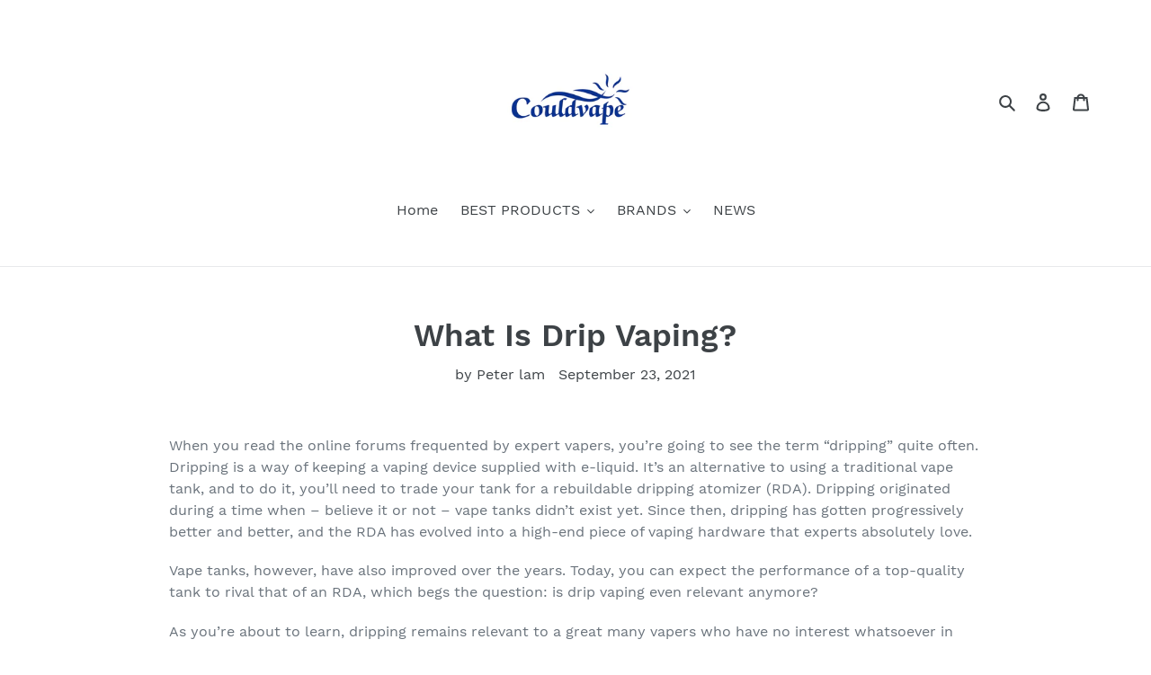

--- FILE ---
content_type: text/html; charset=utf-8
request_url: https://vapecould.com/blogs/news/what-is-drip-vaping
body_size: 20881
content:
<!doctype html>
<html class="no-js" lang="en">
<head>
  <meta name="google-site-verification" content="a0fkkQ0HsKCrxLU3wjqZGlm0ZKyIzMNvHvMI8B0c044" />
  <meta name="keyword" content="Best Vape Starter Kits in UK, Best Electronic Cigarettes in UK, Best Vapor Pen for Sale, Best Smok Tank for Sale UK, Best E-Cigs in the UK,"/>
  <meta charset="utf-8">
  <meta http-equiv="X-UA-Compatible" content="IE=edge,chrome=1">
  <meta name="viewport" content="width=device-width,initial-scale=1">
  <meta name="theme-color" content="#557b97">
  <link rel="canonical" href="https://vapecould.com/blogs/news/what-is-drip-vaping"><title>What Is Drip Vaping?
&ndash; Vapecould</title><meta name="description" content="When you read the online forums frequented by expert vapers, you’re going to see the term “dripping” quite often. Dripping is a way of keeping a vaping device supplied with e-liquid. It’s an alternative to using a traditional vape tank, and to do it, you’ll need to trade your tank for a rebuildable dripping atomizer (R"><!-- /snippets/social-meta-tags.liquid -->




<meta property="og:site_name" content="Vapecould">
<meta property="og:url" content="https://vapecould.com/blogs/news/what-is-drip-vaping">
<meta property="og:title" content="What Is Drip Vaping?">
<meta property="og:type" content="article">
<meta property="og:description" content="When you read the online forums frequented by expert vapers, you’re going to see the term “dripping” quite often. Dripping is a way of keeping a vaping device supplied with e-liquid. It’s an alternative to using a traditional vape tank, and to do it, you’ll need to trade your tank for a rebuildable dripping atomizer (RDA). Dripping originated during a time when – believe it or not – vape tanks didn’t exist yet. Since then, dripping has gotten progressively better and better, and the RDA has evolved into a high-end piece of vaping hardware that experts absolutely love.
Vape tanks, however, have also improved over the years. Today, you can expect the performance of a top-quality tank to rival that of an RDA, which begs the question: is drip vaping even relevant anymore?
As you’re about to learn, dripping remains relevant to a great many vapers who have no interest whatsoever in touching a vape tank. In this article, we’ll explain the pros and cons of dripping. When you’re done reading, you should have a better idea of whether an RDA is right for you.
What Is Dripping, and What Is Its History?In the early days of vaping, an e-cigarette stored its e-liquid in a hollow sponge-filled plastic cartridge that snapped over a semi-permanent atomizer. Sponges proved to be unreliable e-liquid delivery mechanisms. Early e-cigarettes offered unimpressive vapour production, and they could also be fairly unreliable. An e-cigarette would often randomly stop producing vapour even though the sponge in the cartridge was still wet.
The vaping community invented dripping as a way to make those early e-cigarettes more reliable. The user would pull the sponge out of a cartridge, drip e-liquid directly on the bridge of the atomizer and replace the cartridge – without the sponge – before vaping. Putting e-liquid directly on the atomizer ensured that the coil was always wet, so the e-cigarette would generate larger and more flavourful clouds. Eventually, people replaced the cartridges with hollow mouthpieces called drip tips, making it possible to simply send e-liquid down the drip tip’s centre hole before vaping.
How the RDA Became High-End Vape GearAlthough dripping significantly improved the performance of small e-cigarettes, it quickly became obvious that the experience of dripping could be even better with an atomizer specifically designed for the task. Enterprising vapers with the appropriate machining equipment created the first rebuildable atomizers, allowing anyone with some heating wire and cotton to build their own atomizers from scratch. Compared to the first-generation e-cigarette atomizers, rebuildable atomizers offered infinitely better airflow, flavour quality and vapour production.
There are still some small businesses producing boutique-quality rebuildable atomizers today, but most RDAs are now inexpensive commodities produced by the same Chinese factories that build most of the world’s vaping hardware. The fact that RDAs are no longer expensive, however, doesn’t mean that they don’t offer impressive performance. In the years since rebuildable atomizers were first introduced, though, vape tanks have only become better. Although an RDA still gives you the smoothest airflow possible in vaping, it’s no longer a guarantee that switching from a tank to an RDA will give you bigger vapour clouds because innovations such as mesh coils have made today’s vape tanks extremely powerful.
What Are the Benefits of Dripping Today?So, if buying an RDA doesn’t guarantee that you’ll enjoy better performance than what you currently get with your vape tank, what’s the point of dripping at all? These are the primary reasons why dripping might be for you.
·Although switching to an RDA doesn’t guarantee that you’ll enjoy bigger clouds than with a vape tank, it is possible to get better vapour production with an RDA than with a tank if you’re willing to learn how to build more advanced coils. A simple dual-coil RDA build will not outperform a modern vape tank with a mesh coil.
·With an RDA, the atomizer coil isn’t submerged in e-liquid as it is with a tank. That means an RDA has wide-open airflow characteristics and makes it easy for you to take very deep puffs when vaping. If that’s the way you want to vape, you may like dripping more than using a tank even if it means that the switch will cause a slight decrease in vapour production.
·Dripping is the cheapest way to chase clouds. Pre-built coils for vape tanks are expensive, and that’s especially true if you need to replace your coil almost every day because you’re using a sweet e-liquid that leaves residue on your coils. Using a rebuildable atomizer only requires a spool of heating wire and some organic cotton, and both of those materials are available inexpensively in bulk. Buying your coil building supplies in bulk means that each coil can cost only a few pence instead of several pounds. That’s a significant reduction in your daily vaping expenses.
·Some people simply enjoy coil building. If you don’t mind the fact that building a new coil will probably take you around 15-20 minutes on average – and you enjoy the thrill of building something from scratch and seeing it work – then you might find that dripping is a very fun way to vape.
What Are the Drawbacks of Dripping?At this point, you’ve probably come to the conclusion that dripping probably has some drawbacks. If there were no drawbacks, vape tanks wouldn’t be more popular than rebuildable atomizers. Your assumption is correct, and dripping does have a few drawbacks that you should be aware of before you buy a rebuildable atomizer. These are the drawbacks of dripping.
·Dripping can be messy. An RDA offers extremely free airflow because it has very large vents. If you add too much e-liquid to your RDA or leave your vaping device on its side, it’s liable to leak. When you use a device with an RDA, you probably shouldn’t carry it in your pocket.
·When you drip, you need to add e-liquid to your RDA after every few puffs. There’s no way to vape with one hand for long – and dripping while driving is definitely out of the question.
·Using a device with an RDA means needing to carry a bottle of e-liquid wherever you go. When you use a tank, on the other hand, you can fill the tank before leaving the house to run errands, and the tank will probably still have juice in it when you return.
·Building an RDA coil takes much longer than replacing a pre-built coil in a tank. Pre-built coils take seconds to replace. Building a coil from scratch typically takes 15-20 minutes even for experienced coil builders.
 ">

<meta property="og:image" content="http://vapecould.com/cdn/shop/articles/pic1_9fa1b03e-9d22-40d1-b72d-6a834004957b_1200x1200.png?v=1632386209">
<meta property="og:image:secure_url" content="https://vapecould.com/cdn/shop/articles/pic1_9fa1b03e-9d22-40d1-b72d-6a834004957b_1200x1200.png?v=1632386209">


  <meta name="twitter:site" content="@couldvape">

<meta name="twitter:card" content="summary_large_image">
<meta name="twitter:title" content="What Is Drip Vaping?">
<meta name="twitter:description" content="When you read the online forums frequented by expert vapers, you’re going to see the term “dripping” quite often. Dripping is a way of keeping a vaping device supplied with e-liquid. It’s an alternative to using a traditional vape tank, and to do it, you’ll need to trade your tank for a rebuildable dripping atomizer (RDA). Dripping originated during a time when – believe it or not – vape tanks didn’t exist yet. Since then, dripping has gotten progressively better and better, and the RDA has evolved into a high-end piece of vaping hardware that experts absolutely love.
Vape tanks, however, have also improved over the years. Today, you can expect the performance of a top-quality tank to rival that of an RDA, which begs the question: is drip vaping even relevant anymore?
As you’re about to learn, dripping remains relevant to a great many vapers who have no interest whatsoever in touching a vape tank. In this article, we’ll explain the pros and cons of dripping. When you’re done reading, you should have a better idea of whether an RDA is right for you.
What Is Dripping, and What Is Its History?In the early days of vaping, an e-cigarette stored its e-liquid in a hollow sponge-filled plastic cartridge that snapped over a semi-permanent atomizer. Sponges proved to be unreliable e-liquid delivery mechanisms. Early e-cigarettes offered unimpressive vapour production, and they could also be fairly unreliable. An e-cigarette would often randomly stop producing vapour even though the sponge in the cartridge was still wet.
The vaping community invented dripping as a way to make those early e-cigarettes more reliable. The user would pull the sponge out of a cartridge, drip e-liquid directly on the bridge of the atomizer and replace the cartridge – without the sponge – before vaping. Putting e-liquid directly on the atomizer ensured that the coil was always wet, so the e-cigarette would generate larger and more flavourful clouds. Eventually, people replaced the cartridges with hollow mouthpieces called drip tips, making it possible to simply send e-liquid down the drip tip’s centre hole before vaping.
How the RDA Became High-End Vape GearAlthough dripping significantly improved the performance of small e-cigarettes, it quickly became obvious that the experience of dripping could be even better with an atomizer specifically designed for the task. Enterprising vapers with the appropriate machining equipment created the first rebuildable atomizers, allowing anyone with some heating wire and cotton to build their own atomizers from scratch. Compared to the first-generation e-cigarette atomizers, rebuildable atomizers offered infinitely better airflow, flavour quality and vapour production.
There are still some small businesses producing boutique-quality rebuildable atomizers today, but most RDAs are now inexpensive commodities produced by the same Chinese factories that build most of the world’s vaping hardware. The fact that RDAs are no longer expensive, however, doesn’t mean that they don’t offer impressive performance. In the years since rebuildable atomizers were first introduced, though, vape tanks have only become better. Although an RDA still gives you the smoothest airflow possible in vaping, it’s no longer a guarantee that switching from a tank to an RDA will give you bigger vapour clouds because innovations such as mesh coils have made today’s vape tanks extremely powerful.
What Are the Benefits of Dripping Today?So, if buying an RDA doesn’t guarantee that you’ll enjoy better performance than what you currently get with your vape tank, what’s the point of dripping at all? These are the primary reasons why dripping might be for you.
·Although switching to an RDA doesn’t guarantee that you’ll enjoy bigger clouds than with a vape tank, it is possible to get better vapour production with an RDA than with a tank if you’re willing to learn how to build more advanced coils. A simple dual-coil RDA build will not outperform a modern vape tank with a mesh coil.
·With an RDA, the atomizer coil isn’t submerged in e-liquid as it is with a tank. That means an RDA has wide-open airflow characteristics and makes it easy for you to take very deep puffs when vaping. If that’s the way you want to vape, you may like dripping more than using a tank even if it means that the switch will cause a slight decrease in vapour production.
·Dripping is the cheapest way to chase clouds. Pre-built coils for vape tanks are expensive, and that’s especially true if you need to replace your coil almost every day because you’re using a sweet e-liquid that leaves residue on your coils. Using a rebuildable atomizer only requires a spool of heating wire and some organic cotton, and both of those materials are available inexpensively in bulk. Buying your coil building supplies in bulk means that each coil can cost only a few pence instead of several pounds. That’s a significant reduction in your daily vaping expenses.
·Some people simply enjoy coil building. If you don’t mind the fact that building a new coil will probably take you around 15-20 minutes on average – and you enjoy the thrill of building something from scratch and seeing it work – then you might find that dripping is a very fun way to vape.
What Are the Drawbacks of Dripping?At this point, you’ve probably come to the conclusion that dripping probably has some drawbacks. If there were no drawbacks, vape tanks wouldn’t be more popular than rebuildable atomizers. Your assumption is correct, and dripping does have a few drawbacks that you should be aware of before you buy a rebuildable atomizer. These are the drawbacks of dripping.
·Dripping can be messy. An RDA offers extremely free airflow because it has very large vents. If you add too much e-liquid to your RDA or leave your vaping device on its side, it’s liable to leak. When you use a device with an RDA, you probably shouldn’t carry it in your pocket.
·When you drip, you need to add e-liquid to your RDA after every few puffs. There’s no way to vape with one hand for long – and dripping while driving is definitely out of the question.
·Using a device with an RDA means needing to carry a bottle of e-liquid wherever you go. When you use a tank, on the other hand, you can fill the tank before leaving the house to run errands, and the tank will probably still have juice in it when you return.
·Building an RDA coil takes much longer than replacing a pre-built coil in a tank. Pre-built coils take seconds to replace. Building a coil from scratch typically takes 15-20 minutes even for experienced coil builders.
 ">


  <link href="//vapecould.com/cdn/shop/t/1/assets/theme.scss.css?v=16404416291307161181667546870" rel="stylesheet" type="text/css" media="all" />

  <script>
    var theme = {
      breakpoints: {
        medium: 750,
        large: 990,
        widescreen: 1400
      },
      strings: {
        addToCart: "Add to cart",
        soldOut: "Sold out",
        unavailable: "Unavailable",
        regularPrice: "Regular price",
        salePrice: "Sale price",
        sale: "Sale",
        fromLowestPrice: "from [price]",
        vendor: "Vendor",
        showMore: "Show More",
        showLess: "Show Less",
        searchFor: "Search for",
        addressError: "Error looking up that address",
        addressNoResults: "No results for that address",
        addressQueryLimit: "You have exceeded the Google API usage limit. Consider upgrading to a \u003ca href=\"https:\/\/developers.google.com\/maps\/premium\/usage-limits\"\u003ePremium Plan\u003c\/a\u003e.",
        authError: "There was a problem authenticating your Google Maps account.",
        newWindow: "Opens in a new window.",
        external: "Opens external website.",
        newWindowExternal: "Opens external website in a new window.",
        removeLabel: "Remove [product]",
        update: "Update",
        quantity: "Quantity",
        discountedTotal: "Discounted total",
        regularTotal: "Regular total",
        priceColumn: "See Price column for discount details.",
        quantityMinimumMessage: "Quantity must be 1 or more",
        cartError: "There was an error while updating your cart. Please try again.",
        removedItemMessage: "Removed \u003cspan class=\"cart__removed-product-details\"\u003e([quantity]) [link]\u003c\/span\u003e from your cart.",
        unitPrice: "Unit price",
        unitPriceSeparator: "per",
        oneCartCount: "1 item",
        otherCartCount: "[count] items",
        quantityLabel: "Quantity: [count]",
        products: "Products",
        loading: "Loading",
        number_of_results: "[result_number] of [results_count]",
        number_of_results_found: "[results_count] results found",
        one_result_found: "1 result found"
      },
      moneyFormat: "${{amount}}",
      moneyFormatWithCurrency: "${{amount}} USD",
      settings: {
        predictiveSearchEnabled: true,
        predictiveSearchShowPrice: false,
        predictiveSearchShowVendor: false
      }
    }

    document.documentElement.className = document.documentElement.className.replace('no-js', 'js');
  </script><script src="//vapecould.com/cdn/shop/t/1/assets/lazysizes.js?v=94224023136283657951581911608" async="async"></script>
  <script src="//vapecould.com/cdn/shop/t/1/assets/vendor.js?v=85833464202832145531581911610" defer="defer"></script>
  <script src="//vapecould.com/cdn/shop/t/1/assets/theme.js?v=119588253000287256331581911609" defer="defer"></script>

  <script>window.performance && window.performance.mark && window.performance.mark('shopify.content_for_header.start');</script><meta id="shopify-digital-wallet" name="shopify-digital-wallet" content="/33493024908/digital_wallets/dialog">
<meta name="shopify-checkout-api-token" content="3da8a2e7cb25132d7604b72378ebe70b">
<meta id="in-context-paypal-metadata" data-shop-id="33493024908" data-venmo-supported="false" data-environment="production" data-locale="en_US" data-paypal-v4="true" data-currency="USD">
<link rel="alternate" type="application/atom+xml" title="Feed" href="/blogs/news.atom" />
<script async="async" src="/checkouts/internal/preloads.js?locale=en-US"></script>
<script id="shopify-features" type="application/json">{"accessToken":"3da8a2e7cb25132d7604b72378ebe70b","betas":["rich-media-storefront-analytics"],"domain":"vapecould.com","predictiveSearch":true,"shopId":33493024908,"locale":"en"}</script>
<script>var Shopify = Shopify || {};
Shopify.shop = "247vaping.myshopify.com";
Shopify.locale = "en";
Shopify.currency = {"active":"USD","rate":"1.0"};
Shopify.country = "US";
Shopify.theme = {"name":"Debut","id":87926669452,"schema_name":"Debut","schema_version":"16.3.1","theme_store_id":796,"role":"main"};
Shopify.theme.handle = "null";
Shopify.theme.style = {"id":null,"handle":null};
Shopify.cdnHost = "vapecould.com/cdn";
Shopify.routes = Shopify.routes || {};
Shopify.routes.root = "/";</script>
<script type="module">!function(o){(o.Shopify=o.Shopify||{}).modules=!0}(window);</script>
<script>!function(o){function n(){var o=[];function n(){o.push(Array.prototype.slice.apply(arguments))}return n.q=o,n}var t=o.Shopify=o.Shopify||{};t.loadFeatures=n(),t.autoloadFeatures=n()}(window);</script>
<script id="shop-js-analytics" type="application/json">{"pageType":"article"}</script>
<script defer="defer" async type="module" src="//vapecould.com/cdn/shopifycloud/shop-js/modules/v2/client.init-shop-cart-sync_BT-GjEfc.en.esm.js"></script>
<script defer="defer" async type="module" src="//vapecould.com/cdn/shopifycloud/shop-js/modules/v2/chunk.common_D58fp_Oc.esm.js"></script>
<script defer="defer" async type="module" src="//vapecould.com/cdn/shopifycloud/shop-js/modules/v2/chunk.modal_xMitdFEc.esm.js"></script>
<script type="module">
  await import("//vapecould.com/cdn/shopifycloud/shop-js/modules/v2/client.init-shop-cart-sync_BT-GjEfc.en.esm.js");
await import("//vapecould.com/cdn/shopifycloud/shop-js/modules/v2/chunk.common_D58fp_Oc.esm.js");
await import("//vapecould.com/cdn/shopifycloud/shop-js/modules/v2/chunk.modal_xMitdFEc.esm.js");

  window.Shopify.SignInWithShop?.initShopCartSync?.({"fedCMEnabled":true,"windoidEnabled":true});

</script>
<script id="__st">var __st={"a":33493024908,"offset":28800,"reqid":"2c99629a-c206-44d5-8560-b56983a81b4d-1769116594","pageurl":"vapecould.com\/blogs\/news\/what-is-drip-vaping","s":"articles-556740575410","u":"1bc4c08c340e","p":"article","rtyp":"article","rid":556740575410};</script>
<script>window.ShopifyPaypalV4VisibilityTracking = true;</script>
<script id="captcha-bootstrap">!function(){'use strict';const t='contact',e='account',n='new_comment',o=[[t,t],['blogs',n],['comments',n],[t,'customer']],c=[[e,'customer_login'],[e,'guest_login'],[e,'recover_customer_password'],[e,'create_customer']],r=t=>t.map((([t,e])=>`form[action*='/${t}']:not([data-nocaptcha='true']) input[name='form_type'][value='${e}']`)).join(','),a=t=>()=>t?[...document.querySelectorAll(t)].map((t=>t.form)):[];function s(){const t=[...o],e=r(t);return a(e)}const i='password',u='form_key',d=['recaptcha-v3-token','g-recaptcha-response','h-captcha-response',i],f=()=>{try{return window.sessionStorage}catch{return}},m='__shopify_v',_=t=>t.elements[u];function p(t,e,n=!1){try{const o=window.sessionStorage,c=JSON.parse(o.getItem(e)),{data:r}=function(t){const{data:e,action:n}=t;return t[m]||n?{data:e,action:n}:{data:t,action:n}}(c);for(const[e,n]of Object.entries(r))t.elements[e]&&(t.elements[e].value=n);n&&o.removeItem(e)}catch(o){console.error('form repopulation failed',{error:o})}}const l='form_type',E='cptcha';function T(t){t.dataset[E]=!0}const w=window,h=w.document,L='Shopify',v='ce_forms',y='captcha';let A=!1;((t,e)=>{const n=(g='f06e6c50-85a8-45c8-87d0-21a2b65856fe',I='https://cdn.shopify.com/shopifycloud/storefront-forms-hcaptcha/ce_storefront_forms_captcha_hcaptcha.v1.5.2.iife.js',D={infoText:'Protected by hCaptcha',privacyText:'Privacy',termsText:'Terms'},(t,e,n)=>{const o=w[L][v],c=o.bindForm;if(c)return c(t,g,e,D).then(n);var r;o.q.push([[t,g,e,D],n]),r=I,A||(h.body.append(Object.assign(h.createElement('script'),{id:'captcha-provider',async:!0,src:r})),A=!0)});var g,I,D;w[L]=w[L]||{},w[L][v]=w[L][v]||{},w[L][v].q=[],w[L][y]=w[L][y]||{},w[L][y].protect=function(t,e){n(t,void 0,e),T(t)},Object.freeze(w[L][y]),function(t,e,n,w,h,L){const[v,y,A,g]=function(t,e,n){const i=e?o:[],u=t?c:[],d=[...i,...u],f=r(d),m=r(i),_=r(d.filter((([t,e])=>n.includes(e))));return[a(f),a(m),a(_),s()]}(w,h,L),I=t=>{const e=t.target;return e instanceof HTMLFormElement?e:e&&e.form},D=t=>v().includes(t);t.addEventListener('submit',(t=>{const e=I(t);if(!e)return;const n=D(e)&&!e.dataset.hcaptchaBound&&!e.dataset.recaptchaBound,o=_(e),c=g().includes(e)&&(!o||!o.value);(n||c)&&t.preventDefault(),c&&!n&&(function(t){try{if(!f())return;!function(t){const e=f();if(!e)return;const n=_(t);if(!n)return;const o=n.value;o&&e.removeItem(o)}(t);const e=Array.from(Array(32),(()=>Math.random().toString(36)[2])).join('');!function(t,e){_(t)||t.append(Object.assign(document.createElement('input'),{type:'hidden',name:u})),t.elements[u].value=e}(t,e),function(t,e){const n=f();if(!n)return;const o=[...t.querySelectorAll(`input[type='${i}']`)].map((({name:t})=>t)),c=[...d,...o],r={};for(const[a,s]of new FormData(t).entries())c.includes(a)||(r[a]=s);n.setItem(e,JSON.stringify({[m]:1,action:t.action,data:r}))}(t,e)}catch(e){console.error('failed to persist form',e)}}(e),e.submit())}));const S=(t,e)=>{t&&!t.dataset[E]&&(n(t,e.some((e=>e===t))),T(t))};for(const o of['focusin','change'])t.addEventListener(o,(t=>{const e=I(t);D(e)&&S(e,y())}));const B=e.get('form_key'),M=e.get(l),P=B&&M;t.addEventListener('DOMContentLoaded',(()=>{const t=y();if(P)for(const e of t)e.elements[l].value===M&&p(e,B);[...new Set([...A(),...v().filter((t=>'true'===t.dataset.shopifyCaptcha))])].forEach((e=>S(e,t)))}))}(h,new URLSearchParams(w.location.search),n,t,e,['guest_login'])})(!0,!0)}();</script>
<script integrity="sha256-4kQ18oKyAcykRKYeNunJcIwy7WH5gtpwJnB7kiuLZ1E=" data-source-attribution="shopify.loadfeatures" defer="defer" src="//vapecould.com/cdn/shopifycloud/storefront/assets/storefront/load_feature-a0a9edcb.js" crossorigin="anonymous"></script>
<script data-source-attribution="shopify.dynamic_checkout.dynamic.init">var Shopify=Shopify||{};Shopify.PaymentButton=Shopify.PaymentButton||{isStorefrontPortableWallets:!0,init:function(){window.Shopify.PaymentButton.init=function(){};var t=document.createElement("script");t.src="https://vapecould.com/cdn/shopifycloud/portable-wallets/latest/portable-wallets.en.js",t.type="module",document.head.appendChild(t)}};
</script>
<script data-source-attribution="shopify.dynamic_checkout.buyer_consent">
  function portableWalletsHideBuyerConsent(e){var t=document.getElementById("shopify-buyer-consent"),n=document.getElementById("shopify-subscription-policy-button");t&&n&&(t.classList.add("hidden"),t.setAttribute("aria-hidden","true"),n.removeEventListener("click",e))}function portableWalletsShowBuyerConsent(e){var t=document.getElementById("shopify-buyer-consent"),n=document.getElementById("shopify-subscription-policy-button");t&&n&&(t.classList.remove("hidden"),t.removeAttribute("aria-hidden"),n.addEventListener("click",e))}window.Shopify?.PaymentButton&&(window.Shopify.PaymentButton.hideBuyerConsent=portableWalletsHideBuyerConsent,window.Shopify.PaymentButton.showBuyerConsent=portableWalletsShowBuyerConsent);
</script>
<script data-source-attribution="shopify.dynamic_checkout.cart.bootstrap">document.addEventListener("DOMContentLoaded",(function(){function t(){return document.querySelector("shopify-accelerated-checkout-cart, shopify-accelerated-checkout")}if(t())Shopify.PaymentButton.init();else{new MutationObserver((function(e,n){t()&&(Shopify.PaymentButton.init(),n.disconnect())})).observe(document.body,{childList:!0,subtree:!0})}}));
</script>
<link id="shopify-accelerated-checkout-styles" rel="stylesheet" media="screen" href="https://vapecould.com/cdn/shopifycloud/portable-wallets/latest/accelerated-checkout-backwards-compat.css" crossorigin="anonymous">
<style id="shopify-accelerated-checkout-cart">
        #shopify-buyer-consent {
  margin-top: 1em;
  display: inline-block;
  width: 100%;
}

#shopify-buyer-consent.hidden {
  display: none;
}

#shopify-subscription-policy-button {
  background: none;
  border: none;
  padding: 0;
  text-decoration: underline;
  font-size: inherit;
  cursor: pointer;
}

#shopify-subscription-policy-button::before {
  box-shadow: none;
}

      </style>

<script>window.performance && window.performance.mark && window.performance.mark('shopify.content_for_header.end');</script>
<link href="https://monorail-edge.shopifysvc.com" rel="dns-prefetch">
<script>(function(){if ("sendBeacon" in navigator && "performance" in window) {try {var session_token_from_headers = performance.getEntriesByType('navigation')[0].serverTiming.find(x => x.name == '_s').description;} catch {var session_token_from_headers = undefined;}var session_cookie_matches = document.cookie.match(/_shopify_s=([^;]*)/);var session_token_from_cookie = session_cookie_matches && session_cookie_matches.length === 2 ? session_cookie_matches[1] : "";var session_token = session_token_from_headers || session_token_from_cookie || "";function handle_abandonment_event(e) {var entries = performance.getEntries().filter(function(entry) {return /monorail-edge.shopifysvc.com/.test(entry.name);});if (!window.abandonment_tracked && entries.length === 0) {window.abandonment_tracked = true;var currentMs = Date.now();var navigation_start = performance.timing.navigationStart;var payload = {shop_id: 33493024908,url: window.location.href,navigation_start,duration: currentMs - navigation_start,session_token,page_type: "article"};window.navigator.sendBeacon("https://monorail-edge.shopifysvc.com/v1/produce", JSON.stringify({schema_id: "online_store_buyer_site_abandonment/1.1",payload: payload,metadata: {event_created_at_ms: currentMs,event_sent_at_ms: currentMs}}));}}window.addEventListener('pagehide', handle_abandonment_event);}}());</script>
<script id="web-pixels-manager-setup">(function e(e,d,r,n,o){if(void 0===o&&(o={}),!Boolean(null===(a=null===(i=window.Shopify)||void 0===i?void 0:i.analytics)||void 0===a?void 0:a.replayQueue)){var i,a;window.Shopify=window.Shopify||{};var t=window.Shopify;t.analytics=t.analytics||{};var s=t.analytics;s.replayQueue=[],s.publish=function(e,d,r){return s.replayQueue.push([e,d,r]),!0};try{self.performance.mark("wpm:start")}catch(e){}var l=function(){var e={modern:/Edge?\/(1{2}[4-9]|1[2-9]\d|[2-9]\d{2}|\d{4,})\.\d+(\.\d+|)|Firefox\/(1{2}[4-9]|1[2-9]\d|[2-9]\d{2}|\d{4,})\.\d+(\.\d+|)|Chrom(ium|e)\/(9{2}|\d{3,})\.\d+(\.\d+|)|(Maci|X1{2}).+ Version\/(15\.\d+|(1[6-9]|[2-9]\d|\d{3,})\.\d+)([,.]\d+|)( \(\w+\)|)( Mobile\/\w+|) Safari\/|Chrome.+OPR\/(9{2}|\d{3,})\.\d+\.\d+|(CPU[ +]OS|iPhone[ +]OS|CPU[ +]iPhone|CPU IPhone OS|CPU iPad OS)[ +]+(15[._]\d+|(1[6-9]|[2-9]\d|\d{3,})[._]\d+)([._]\d+|)|Android:?[ /-](13[3-9]|1[4-9]\d|[2-9]\d{2}|\d{4,})(\.\d+|)(\.\d+|)|Android.+Firefox\/(13[5-9]|1[4-9]\d|[2-9]\d{2}|\d{4,})\.\d+(\.\d+|)|Android.+Chrom(ium|e)\/(13[3-9]|1[4-9]\d|[2-9]\d{2}|\d{4,})\.\d+(\.\d+|)|SamsungBrowser\/([2-9]\d|\d{3,})\.\d+/,legacy:/Edge?\/(1[6-9]|[2-9]\d|\d{3,})\.\d+(\.\d+|)|Firefox\/(5[4-9]|[6-9]\d|\d{3,})\.\d+(\.\d+|)|Chrom(ium|e)\/(5[1-9]|[6-9]\d|\d{3,})\.\d+(\.\d+|)([\d.]+$|.*Safari\/(?![\d.]+ Edge\/[\d.]+$))|(Maci|X1{2}).+ Version\/(10\.\d+|(1[1-9]|[2-9]\d|\d{3,})\.\d+)([,.]\d+|)( \(\w+\)|)( Mobile\/\w+|) Safari\/|Chrome.+OPR\/(3[89]|[4-9]\d|\d{3,})\.\d+\.\d+|(CPU[ +]OS|iPhone[ +]OS|CPU[ +]iPhone|CPU IPhone OS|CPU iPad OS)[ +]+(10[._]\d+|(1[1-9]|[2-9]\d|\d{3,})[._]\d+)([._]\d+|)|Android:?[ /-](13[3-9]|1[4-9]\d|[2-9]\d{2}|\d{4,})(\.\d+|)(\.\d+|)|Mobile Safari.+OPR\/([89]\d|\d{3,})\.\d+\.\d+|Android.+Firefox\/(13[5-9]|1[4-9]\d|[2-9]\d{2}|\d{4,})\.\d+(\.\d+|)|Android.+Chrom(ium|e)\/(13[3-9]|1[4-9]\d|[2-9]\d{2}|\d{4,})\.\d+(\.\d+|)|Android.+(UC? ?Browser|UCWEB|U3)[ /]?(15\.([5-9]|\d{2,})|(1[6-9]|[2-9]\d|\d{3,})\.\d+)\.\d+|SamsungBrowser\/(5\.\d+|([6-9]|\d{2,})\.\d+)|Android.+MQ{2}Browser\/(14(\.(9|\d{2,})|)|(1[5-9]|[2-9]\d|\d{3,})(\.\d+|))(\.\d+|)|K[Aa][Ii]OS\/(3\.\d+|([4-9]|\d{2,})\.\d+)(\.\d+|)/},d=e.modern,r=e.legacy,n=navigator.userAgent;return n.match(d)?"modern":n.match(r)?"legacy":"unknown"}(),u="modern"===l?"modern":"legacy",c=(null!=n?n:{modern:"",legacy:""})[u],f=function(e){return[e.baseUrl,"/wpm","/b",e.hashVersion,"modern"===e.buildTarget?"m":"l",".js"].join("")}({baseUrl:d,hashVersion:r,buildTarget:u}),m=function(e){var d=e.version,r=e.bundleTarget,n=e.surface,o=e.pageUrl,i=e.monorailEndpoint;return{emit:function(e){var a=e.status,t=e.errorMsg,s=(new Date).getTime(),l=JSON.stringify({metadata:{event_sent_at_ms:s},events:[{schema_id:"web_pixels_manager_load/3.1",payload:{version:d,bundle_target:r,page_url:o,status:a,surface:n,error_msg:t},metadata:{event_created_at_ms:s}}]});if(!i)return console&&console.warn&&console.warn("[Web Pixels Manager] No Monorail endpoint provided, skipping logging."),!1;try{return self.navigator.sendBeacon.bind(self.navigator)(i,l)}catch(e){}var u=new XMLHttpRequest;try{return u.open("POST",i,!0),u.setRequestHeader("Content-Type","text/plain"),u.send(l),!0}catch(e){return console&&console.warn&&console.warn("[Web Pixels Manager] Got an unhandled error while logging to Monorail."),!1}}}}({version:r,bundleTarget:l,surface:e.surface,pageUrl:self.location.href,monorailEndpoint:e.monorailEndpoint});try{o.browserTarget=l,function(e){var d=e.src,r=e.async,n=void 0===r||r,o=e.onload,i=e.onerror,a=e.sri,t=e.scriptDataAttributes,s=void 0===t?{}:t,l=document.createElement("script"),u=document.querySelector("head"),c=document.querySelector("body");if(l.async=n,l.src=d,a&&(l.integrity=a,l.crossOrigin="anonymous"),s)for(var f in s)if(Object.prototype.hasOwnProperty.call(s,f))try{l.dataset[f]=s[f]}catch(e){}if(o&&l.addEventListener("load",o),i&&l.addEventListener("error",i),u)u.appendChild(l);else{if(!c)throw new Error("Did not find a head or body element to append the script");c.appendChild(l)}}({src:f,async:!0,onload:function(){if(!function(){var e,d;return Boolean(null===(d=null===(e=window.Shopify)||void 0===e?void 0:e.analytics)||void 0===d?void 0:d.initialized)}()){var d=window.webPixelsManager.init(e)||void 0;if(d){var r=window.Shopify.analytics;r.replayQueue.forEach((function(e){var r=e[0],n=e[1],o=e[2];d.publishCustomEvent(r,n,o)})),r.replayQueue=[],r.publish=d.publishCustomEvent,r.visitor=d.visitor,r.initialized=!0}}},onerror:function(){return m.emit({status:"failed",errorMsg:"".concat(f," has failed to load")})},sri:function(e){var d=/^sha384-[A-Za-z0-9+/=]+$/;return"string"==typeof e&&d.test(e)}(c)?c:"",scriptDataAttributes:o}),m.emit({status:"loading"})}catch(e){m.emit({status:"failed",errorMsg:(null==e?void 0:e.message)||"Unknown error"})}}})({shopId: 33493024908,storefrontBaseUrl: "https://vapecould.com",extensionsBaseUrl: "https://extensions.shopifycdn.com/cdn/shopifycloud/web-pixels-manager",monorailEndpoint: "https://monorail-edge.shopifysvc.com/unstable/produce_batch",surface: "storefront-renderer",enabledBetaFlags: ["2dca8a86"],webPixelsConfigList: [{"id":"shopify-app-pixel","configuration":"{}","eventPayloadVersion":"v1","runtimeContext":"STRICT","scriptVersion":"0450","apiClientId":"shopify-pixel","type":"APP","privacyPurposes":["ANALYTICS","MARKETING"]},{"id":"shopify-custom-pixel","eventPayloadVersion":"v1","runtimeContext":"LAX","scriptVersion":"0450","apiClientId":"shopify-pixel","type":"CUSTOM","privacyPurposes":["ANALYTICS","MARKETING"]}],isMerchantRequest: false,initData: {"shop":{"name":"Vapecould","paymentSettings":{"currencyCode":"USD"},"myshopifyDomain":"247vaping.myshopify.com","countryCode":"HK","storefrontUrl":"https:\/\/vapecould.com"},"customer":null,"cart":null,"checkout":null,"productVariants":[],"purchasingCompany":null},},"https://vapecould.com/cdn","fcfee988w5aeb613cpc8e4bc33m6693e112",{"modern":"","legacy":""},{"shopId":"33493024908","storefrontBaseUrl":"https:\/\/vapecould.com","extensionBaseUrl":"https:\/\/extensions.shopifycdn.com\/cdn\/shopifycloud\/web-pixels-manager","surface":"storefront-renderer","enabledBetaFlags":"[\"2dca8a86\"]","isMerchantRequest":"false","hashVersion":"fcfee988w5aeb613cpc8e4bc33m6693e112","publish":"custom","events":"[[\"page_viewed\",{}]]"});</script><script>
  window.ShopifyAnalytics = window.ShopifyAnalytics || {};
  window.ShopifyAnalytics.meta = window.ShopifyAnalytics.meta || {};
  window.ShopifyAnalytics.meta.currency = 'USD';
  var meta = {"page":{"pageType":"article","resourceType":"article","resourceId":556740575410,"requestId":"2c99629a-c206-44d5-8560-b56983a81b4d-1769116594"}};
  for (var attr in meta) {
    window.ShopifyAnalytics.meta[attr] = meta[attr];
  }
</script>
<script class="analytics">
  (function () {
    var customDocumentWrite = function(content) {
      var jquery = null;

      if (window.jQuery) {
        jquery = window.jQuery;
      } else if (window.Checkout && window.Checkout.$) {
        jquery = window.Checkout.$;
      }

      if (jquery) {
        jquery('body').append(content);
      }
    };

    var hasLoggedConversion = function(token) {
      if (token) {
        return document.cookie.indexOf('loggedConversion=' + token) !== -1;
      }
      return false;
    }

    var setCookieIfConversion = function(token) {
      if (token) {
        var twoMonthsFromNow = new Date(Date.now());
        twoMonthsFromNow.setMonth(twoMonthsFromNow.getMonth() + 2);

        document.cookie = 'loggedConversion=' + token + '; expires=' + twoMonthsFromNow;
      }
    }

    var trekkie = window.ShopifyAnalytics.lib = window.trekkie = window.trekkie || [];
    if (trekkie.integrations) {
      return;
    }
    trekkie.methods = [
      'identify',
      'page',
      'ready',
      'track',
      'trackForm',
      'trackLink'
    ];
    trekkie.factory = function(method) {
      return function() {
        var args = Array.prototype.slice.call(arguments);
        args.unshift(method);
        trekkie.push(args);
        return trekkie;
      };
    };
    for (var i = 0; i < trekkie.methods.length; i++) {
      var key = trekkie.methods[i];
      trekkie[key] = trekkie.factory(key);
    }
    trekkie.load = function(config) {
      trekkie.config = config || {};
      trekkie.config.initialDocumentCookie = document.cookie;
      var first = document.getElementsByTagName('script')[0];
      var script = document.createElement('script');
      script.type = 'text/javascript';
      script.onerror = function(e) {
        var scriptFallback = document.createElement('script');
        scriptFallback.type = 'text/javascript';
        scriptFallback.onerror = function(error) {
                var Monorail = {
      produce: function produce(monorailDomain, schemaId, payload) {
        var currentMs = new Date().getTime();
        var event = {
          schema_id: schemaId,
          payload: payload,
          metadata: {
            event_created_at_ms: currentMs,
            event_sent_at_ms: currentMs
          }
        };
        return Monorail.sendRequest("https://" + monorailDomain + "/v1/produce", JSON.stringify(event));
      },
      sendRequest: function sendRequest(endpointUrl, payload) {
        // Try the sendBeacon API
        if (window && window.navigator && typeof window.navigator.sendBeacon === 'function' && typeof window.Blob === 'function' && !Monorail.isIos12()) {
          var blobData = new window.Blob([payload], {
            type: 'text/plain'
          });

          if (window.navigator.sendBeacon(endpointUrl, blobData)) {
            return true;
          } // sendBeacon was not successful

        } // XHR beacon

        var xhr = new XMLHttpRequest();

        try {
          xhr.open('POST', endpointUrl);
          xhr.setRequestHeader('Content-Type', 'text/plain');
          xhr.send(payload);
        } catch (e) {
          console.log(e);
        }

        return false;
      },
      isIos12: function isIos12() {
        return window.navigator.userAgent.lastIndexOf('iPhone; CPU iPhone OS 12_') !== -1 || window.navigator.userAgent.lastIndexOf('iPad; CPU OS 12_') !== -1;
      }
    };
    Monorail.produce('monorail-edge.shopifysvc.com',
      'trekkie_storefront_load_errors/1.1',
      {shop_id: 33493024908,
      theme_id: 87926669452,
      app_name: "storefront",
      context_url: window.location.href,
      source_url: "//vapecould.com/cdn/s/trekkie.storefront.46a754ac07d08c656eb845cfbf513dd9a18d4ced.min.js"});

        };
        scriptFallback.async = true;
        scriptFallback.src = '//vapecould.com/cdn/s/trekkie.storefront.46a754ac07d08c656eb845cfbf513dd9a18d4ced.min.js';
        first.parentNode.insertBefore(scriptFallback, first);
      };
      script.async = true;
      script.src = '//vapecould.com/cdn/s/trekkie.storefront.46a754ac07d08c656eb845cfbf513dd9a18d4ced.min.js';
      first.parentNode.insertBefore(script, first);
    };
    trekkie.load(
      {"Trekkie":{"appName":"storefront","development":false,"defaultAttributes":{"shopId":33493024908,"isMerchantRequest":null,"themeId":87926669452,"themeCityHash":"1296856514005765657","contentLanguage":"en","currency":"USD","eventMetadataId":"d114547a-4e0a-40ef-838e-d864f39d909d"},"isServerSideCookieWritingEnabled":true,"monorailRegion":"shop_domain","enabledBetaFlags":["65f19447"]},"Session Attribution":{},"S2S":{"facebookCapiEnabled":false,"source":"trekkie-storefront-renderer","apiClientId":580111}}
    );

    var loaded = false;
    trekkie.ready(function() {
      if (loaded) return;
      loaded = true;

      window.ShopifyAnalytics.lib = window.trekkie;

      var originalDocumentWrite = document.write;
      document.write = customDocumentWrite;
      try { window.ShopifyAnalytics.merchantGoogleAnalytics.call(this); } catch(error) {};
      document.write = originalDocumentWrite;

      window.ShopifyAnalytics.lib.page(null,{"pageType":"article","resourceType":"article","resourceId":556740575410,"requestId":"2c99629a-c206-44d5-8560-b56983a81b4d-1769116594","shopifyEmitted":true});

      var match = window.location.pathname.match(/checkouts\/(.+)\/(thank_you|post_purchase)/)
      var token = match? match[1]: undefined;
      if (!hasLoggedConversion(token)) {
        setCookieIfConversion(token);
        
      }
    });


        var eventsListenerScript = document.createElement('script');
        eventsListenerScript.async = true;
        eventsListenerScript.src = "//vapecould.com/cdn/shopifycloud/storefront/assets/shop_events_listener-3da45d37.js";
        document.getElementsByTagName('head')[0].appendChild(eventsListenerScript);

})();</script>
<script
  defer
  src="https://vapecould.com/cdn/shopifycloud/perf-kit/shopify-perf-kit-3.0.4.min.js"
  data-application="storefront-renderer"
  data-shop-id="33493024908"
  data-render-region="gcp-us-central1"
  data-page-type="article"
  data-theme-instance-id="87926669452"
  data-theme-name="Debut"
  data-theme-version="16.3.1"
  data-monorail-region="shop_domain"
  data-resource-timing-sampling-rate="10"
  data-shs="true"
  data-shs-beacon="true"
  data-shs-export-with-fetch="true"
  data-shs-logs-sample-rate="1"
  data-shs-beacon-endpoint="https://vapecould.com/api/collect"
></script>
</head>

<body class="template-article">

  <a class="in-page-link visually-hidden skip-link" href="#MainContent">Skip to content</a><style data-shopify>

  .cart-popup {
    box-shadow: 1px 1px 10px 2px rgba(232, 233, 235, 0.5);
  }</style><div class="cart-popup-wrapper cart-popup-wrapper--hidden" role="dialog" aria-modal="true" aria-labelledby="CartPopupHeading" data-cart-popup-wrapper>
  <div class="cart-popup" data-cart-popup tabindex="-1">
    <div class="cart-popup__header">
      <h2 id="CartPopupHeading" class="cart-popup__heading">Just added to your cart</h2>
      <button class="cart-popup__close" aria-label="Close" data-cart-popup-close><svg aria-hidden="true" focusable="false" role="presentation" class="icon icon-close" viewBox="0 0 40 40"><path d="M23.868 20.015L39.117 4.78c1.11-1.108 1.11-2.77 0-3.877-1.109-1.108-2.773-1.108-3.882 0L19.986 16.137 4.737.904C3.628-.204 1.965-.204.856.904c-1.11 1.108-1.11 2.77 0 3.877l15.249 15.234L.855 35.248c-1.108 1.108-1.108 2.77 0 3.877.555.554 1.248.831 1.942.831s1.386-.277 1.94-.83l15.25-15.234 15.248 15.233c.555.554 1.248.831 1.941.831s1.387-.277 1.941-.83c1.11-1.109 1.11-2.77 0-3.878L23.868 20.015z" class="layer"/></svg></button>
    </div>
    <div class="cart-popup-item">
      <div class="cart-popup-item__image-wrapper hide" data-cart-popup-image-wrapper>
        <div class="cart-popup-item__image cart-popup-item__image--placeholder" data-cart-popup-image-placeholder>
          <div data-placeholder-size></div>
          <div class="placeholder-background placeholder-background--animation"></div>
        </div>
      </div>
      <div class="cart-popup-item__description">
        <div>
          <div class="cart-popup-item__title" data-cart-popup-title></div>
          <ul class="product-details" aria-label="Product details" data-cart-popup-product-details></ul>
        </div>
        <div class="cart-popup-item__quantity">
          <span class="visually-hidden" data-cart-popup-quantity-label></span>
          <span aria-hidden="true">Qty:</span>
          <span aria-hidden="true" data-cart-popup-quantity></span>
        </div>
      </div>
    </div>

    <a href="/cart" class="cart-popup__cta-link btn btn--secondary-accent">
      View cart (<span data-cart-popup-cart-quantity></span>)
    </a>

    <div class="cart-popup__dismiss">
      <button class="cart-popup__dismiss-button text-link text-link--accent" data-cart-popup-dismiss>
        Continue shopping
      </button>
    </div>
  </div>
</div>

<div id="shopify-section-header" class="shopify-section">

<div id="SearchDrawer" class="search-bar drawer drawer--top" role="dialog" aria-modal="true" aria-label="Search" data-predictive-search-drawer>
  <div class="search-bar__interior">
    <div class="search-form__container" data-search-form-container>
      <form class="search-form search-bar__form" action="/search" method="get" role="search">
        <div class="search-form__input-wrapper">
          <input
            type="text"
            name="q"
            placeholder="Search"
            role="combobox"
            aria-autocomplete="list"
            aria-owns="predictive-search-results"
            aria-expanded="false"
            aria-label="Search"
            aria-haspopup="listbox"
            class="search-form__input search-bar__input"
            data-predictive-search-drawer-input
          />
          <input type="hidden" name="options[prefix]" value="last" aria-hidden="true" />
          <div class="predictive-search-wrapper predictive-search-wrapper--drawer" data-predictive-search-mount="drawer"></div>
        </div>

        <button class="search-bar__submit search-form__submit"
          type="submit"
          data-search-form-submit>
          <svg aria-hidden="true" focusable="false" role="presentation" class="icon icon-search" viewBox="0 0 37 40"><path d="M35.6 36l-9.8-9.8c4.1-5.4 3.6-13.2-1.3-18.1-5.4-5.4-14.2-5.4-19.7 0-5.4 5.4-5.4 14.2 0 19.7 2.6 2.6 6.1 4.1 9.8 4.1 3 0 5.9-1 8.3-2.8l9.8 9.8c.4.4.9.6 1.4.6s1-.2 1.4-.6c.9-.9.9-2.1.1-2.9zm-20.9-8.2c-2.6 0-5.1-1-7-2.9-3.9-3.9-3.9-10.1 0-14C9.6 9 12.2 8 14.7 8s5.1 1 7 2.9c3.9 3.9 3.9 10.1 0 14-1.9 1.9-4.4 2.9-7 2.9z"/></svg>
          <span class="icon__fallback-text">Submit</span>
        </button>
      </form>

      <div class="search-bar__actions">
        <button type="button" class="btn--link search-bar__close js-drawer-close">
          <svg aria-hidden="true" focusable="false" role="presentation" class="icon icon-close" viewBox="0 0 40 40"><path d="M23.868 20.015L39.117 4.78c1.11-1.108 1.11-2.77 0-3.877-1.109-1.108-2.773-1.108-3.882 0L19.986 16.137 4.737.904C3.628-.204 1.965-.204.856.904c-1.11 1.108-1.11 2.77 0 3.877l15.249 15.234L.855 35.248c-1.108 1.108-1.108 2.77 0 3.877.555.554 1.248.831 1.942.831s1.386-.277 1.94-.83l15.25-15.234 15.248 15.233c.555.554 1.248.831 1.941.831s1.387-.277 1.941-.83c1.11-1.109 1.11-2.77 0-3.878L23.868 20.015z" class="layer"/></svg>
          <span class="icon__fallback-text">Close search</span>
        </button>
      </div>
    </div>
  </div>
</div>


<div data-section-id="header" data-section-type="header-section" data-header-section>
  

  <header class="site-header logo--center" role="banner">
    <div class="grid grid--no-gutters grid--table site-header__mobile-nav">
      

      <div class="grid__item medium-up--one-third medium-up--push-one-third logo-align--center">
        
        
          <div class="h2 site-header__logo">
        
          
<a href="/" class="site-header__logo-image site-header__logo-image--centered">
              
              <img class="lazyload js"
                   src="//vapecould.com/cdn/shop/files/logo-01_300x300.jpg?v=1613692390"
                   data-src="//vapecould.com/cdn/shop/files/logo-01_{width}x.jpg?v=1613692390"
                   data-widths="[180, 360, 540, 720, 900, 1080, 1296, 1512, 1728, 2048]"
                   data-aspectratio="1.4976303317535544"
                   data-sizes="auto"
                   alt="Vapecould"
                   style="max-width: 250px">
              <noscript>
                
                <img src="//vapecould.com/cdn/shop/files/logo-01_250x.jpg?v=1613692390"
                     srcset="//vapecould.com/cdn/shop/files/logo-01_250x.jpg?v=1613692390 1x, //vapecould.com/cdn/shop/files/logo-01_250x@2x.jpg?v=1613692390 2x"
                     alt="Vapecould"
                     style="max-width: 250px;">
              </noscript>
            </a>
          
        
          </div>
        
      </div>

      

      <div class="grid__item medium-up--one-third medium-up--push-one-third text-right site-header__icons site-header__icons--plus">
        <div class="site-header__icons-wrapper">

          <button type="button" class="btn--link site-header__icon site-header__search-toggle js-drawer-open-top">
            <svg aria-hidden="true" focusable="false" role="presentation" class="icon icon-search" viewBox="0 0 37 40"><path d="M35.6 36l-9.8-9.8c4.1-5.4 3.6-13.2-1.3-18.1-5.4-5.4-14.2-5.4-19.7 0-5.4 5.4-5.4 14.2 0 19.7 2.6 2.6 6.1 4.1 9.8 4.1 3 0 5.9-1 8.3-2.8l9.8 9.8c.4.4.9.6 1.4.6s1-.2 1.4-.6c.9-.9.9-2.1.1-2.9zm-20.9-8.2c-2.6 0-5.1-1-7-2.9-3.9-3.9-3.9-10.1 0-14C9.6 9 12.2 8 14.7 8s5.1 1 7 2.9c3.9 3.9 3.9 10.1 0 14-1.9 1.9-4.4 2.9-7 2.9z"/></svg>
            <span class="icon__fallback-text">Search</span>
          </button>

          
            
              <a href="/account/login" class="site-header__icon site-header__account">
                <svg aria-hidden="true" focusable="false" role="presentation" class="icon icon-login" viewBox="0 0 28.33 37.68"><path d="M14.17 14.9a7.45 7.45 0 1 0-7.5-7.45 7.46 7.46 0 0 0 7.5 7.45zm0-10.91a3.45 3.45 0 1 1-3.5 3.46A3.46 3.46 0 0 1 14.17 4zM14.17 16.47A14.18 14.18 0 0 0 0 30.68c0 1.41.66 4 5.11 5.66a27.17 27.17 0 0 0 9.06 1.34c6.54 0 14.17-1.84 14.17-7a14.18 14.18 0 0 0-14.17-14.21zm0 17.21c-6.3 0-10.17-1.77-10.17-3a10.17 10.17 0 1 1 20.33 0c.01 1.23-3.86 3-10.16 3z"/></svg>
                <span class="icon__fallback-text">Log in</span>
              </a>
            
          

          <a href="/cart" class="site-header__icon site-header__cart">
            <svg aria-hidden="true" focusable="false" role="presentation" class="icon icon-cart" viewBox="0 0 37 40"><path d="M36.5 34.8L33.3 8h-5.9C26.7 3.9 23 .8 18.5.8S10.3 3.9 9.6 8H3.7L.5 34.8c-.2 1.5.4 2.4.9 3 .5.5 1.4 1.2 3.1 1.2h28c1.3 0 2.4-.4 3.1-1.3.7-.7 1-1.8.9-2.9zm-18-30c2.2 0 4.1 1.4 4.7 3.2h-9.5c.7-1.9 2.6-3.2 4.8-3.2zM4.5 35l2.8-23h2.2v3c0 1.1.9 2 2 2s2-.9 2-2v-3h10v3c0 1.1.9 2 2 2s2-.9 2-2v-3h2.2l2.8 23h-28z"/></svg>
            <span class="icon__fallback-text">Cart</span>
            <div id="CartCount" class="site-header__cart-count hide" data-cart-count-bubble>
              <span data-cart-count>0</span>
              <span class="icon__fallback-text medium-up--hide">items</span>
            </div>
          </a>

          
            <button type="button" class="btn--link site-header__icon site-header__menu js-mobile-nav-toggle mobile-nav--open" aria-controls="MobileNav"  aria-expanded="false" aria-label="Menu">
              <svg aria-hidden="true" focusable="false" role="presentation" class="icon icon-hamburger" viewBox="0 0 37 40"><path d="M33.5 25h-30c-1.1 0-2-.9-2-2s.9-2 2-2h30c1.1 0 2 .9 2 2s-.9 2-2 2zm0-11.5h-30c-1.1 0-2-.9-2-2s.9-2 2-2h30c1.1 0 2 .9 2 2s-.9 2-2 2zm0 23h-30c-1.1 0-2-.9-2-2s.9-2 2-2h30c1.1 0 2 .9 2 2s-.9 2-2 2z"/></svg>
              <svg aria-hidden="true" focusable="false" role="presentation" class="icon icon-close" viewBox="0 0 40 40"><path d="M23.868 20.015L39.117 4.78c1.11-1.108 1.11-2.77 0-3.877-1.109-1.108-2.773-1.108-3.882 0L19.986 16.137 4.737.904C3.628-.204 1.965-.204.856.904c-1.11 1.108-1.11 2.77 0 3.877l15.249 15.234L.855 35.248c-1.108 1.108-1.108 2.77 0 3.877.555.554 1.248.831 1.942.831s1.386-.277 1.94-.83l15.25-15.234 15.248 15.233c.555.554 1.248.831 1.941.831s1.387-.277 1.941-.83c1.11-1.109 1.11-2.77 0-3.878L23.868 20.015z" class="layer"/></svg>
            </button>
          
        </div>

      </div>
    </div>

    <nav class="mobile-nav-wrapper medium-up--hide" role="navigation">
      <ul id="MobileNav" class="mobile-nav">
        
<li class="mobile-nav__item border-bottom">
            
              <a href="/"
                class="mobile-nav__link"
                
              >
                <span class="mobile-nav__label">Home</span>
              </a>
            
          </li>
        
<li class="mobile-nav__item border-bottom">
            
              
              <button type="button" class="btn--link js-toggle-submenu mobile-nav__link" data-target="best-products-2" data-level="1" aria-expanded="false">
                <span class="mobile-nav__label">BEST PRODUCTS</span>
                <div class="mobile-nav__icon">
                  <svg aria-hidden="true" focusable="false" role="presentation" class="icon icon-chevron-right" viewBox="0 0 14 14"><path d="M3.871.604c.44-.439 1.152-.439 1.591 0l5.515 5.515s-.049-.049.003.004l.082.08c.439.44.44 1.153 0 1.592l-5.6 5.6a1.125 1.125 0 0 1-1.59-1.59L8.675 7 3.87 2.195a1.125 1.125 0 0 1 0-1.59z" fill="#fff"/></svg>
                </div>
              </button>
              <ul class="mobile-nav__dropdown" data-parent="best-products-2" data-level="2">
                <li class="visually-hidden" tabindex="-1" data-menu-title="2">BEST PRODUCTS Menu</li>
                <li class="mobile-nav__item border-bottom">
                  <div class="mobile-nav__table">
                    <div class="mobile-nav__table-cell mobile-nav__return">
                      <button class="btn--link js-toggle-submenu mobile-nav__return-btn" type="button" aria-expanded="true" aria-label="BEST PRODUCTS">
                        <svg aria-hidden="true" focusable="false" role="presentation" class="icon icon-chevron-left" viewBox="0 0 14 14"><path d="M10.129.604a1.125 1.125 0 0 0-1.591 0L3.023 6.12s.049-.049-.003.004l-.082.08c-.439.44-.44 1.153 0 1.592l5.6 5.6a1.125 1.125 0 0 0 1.59-1.59L5.325 7l4.805-4.805c.44-.439.44-1.151 0-1.59z" fill="#fff"/></svg>
                      </button>
                    </div>
                    <span class="mobile-nav__sublist-link mobile-nav__sublist-header mobile-nav__sublist-header--main-nav-parent">
                      <span class="mobile-nav__label">BEST PRODUCTS</span>
                    </span>
                  </div>
                </li>

                
                  <li class="mobile-nav__item border-bottom">
                    
                      <a href="/collections/beginner-vapes"
                        class="mobile-nav__sublist-link"
                        
                      >
                        <span class="mobile-nav__label">Beginner Vapes</span>
                      </a>
                    
                  </li>
                
                  <li class="mobile-nav__item border-bottom">
                    
                      <a href="/collections/vape-mods"
                        class="mobile-nav__sublist-link"
                        
                      >
                        <span class="mobile-nav__label">Vape Mods</span>
                      </a>
                    
                  </li>
                
                  <li class="mobile-nav__item border-bottom">
                    
                      <a href="/collections/vape-tanks"
                        class="mobile-nav__sublist-link"
                        
                      >
                        <span class="mobile-nav__label">Vape Tanks</span>
                      </a>
                    
                  </li>
                
                  <li class="mobile-nav__item border-bottom">
                    
                      <a href="/collections/vape-pens"
                        class="mobile-nav__sublist-link"
                        
                      >
                        <span class="mobile-nav__label">Vape Pens</span>
                      </a>
                    
                  </li>
                
                  <li class="mobile-nav__item border-bottom">
                    
                      
                      <button type="button" class="btn--link js-toggle-submenu mobile-nav__link mobile-nav__sublist-link" data-target="innokin-vape-coils-2-5" aria-expanded="false">
                        <span class="mobile-nav__label">INNOKIN Vape Coils</span>
                        <div class="mobile-nav__icon">
                          <svg aria-hidden="true" focusable="false" role="presentation" class="icon icon-chevron-right" viewBox="0 0 14 14"><path d="M3.871.604c.44-.439 1.152-.439 1.591 0l5.515 5.515s-.049-.049.003.004l.082.08c.439.44.44 1.153 0 1.592l-5.6 5.6a1.125 1.125 0 0 1-1.59-1.59L8.675 7 3.87 2.195a1.125 1.125 0 0 1 0-1.59z" fill="#fff"/></svg>
                        </div>
                      </button>
                      <ul class="mobile-nav__dropdown" data-parent="innokin-vape-coils-2-5" data-level="3">
                        <li class="visually-hidden" tabindex="-1" data-menu-title="3">INNOKIN Vape Coils Menu</li>
                        <li class="mobile-nav__item border-bottom">
                          <div class="mobile-nav__table">
                            <div class="mobile-nav__table-cell mobile-nav__return">
                              <button type="button" class="btn--link js-toggle-submenu mobile-nav__return-btn" data-target="best-products-2" aria-expanded="true" aria-label="INNOKIN Vape Coils">
                                <svg aria-hidden="true" focusable="false" role="presentation" class="icon icon-chevron-left" viewBox="0 0 14 14"><path d="M10.129.604a1.125 1.125 0 0 0-1.591 0L3.023 6.12s.049-.049-.003.004l-.082.08c-.439.44-.44 1.153 0 1.592l5.6 5.6a1.125 1.125 0 0 0 1.59-1.59L5.325 7l4.805-4.805c.44-.439.44-1.151 0-1.59z" fill="#fff"/></svg>
                              </button>
                            </div>
                            <a href="/"
                              class="mobile-nav__sublist-link mobile-nav__sublist-header"
                              
                            >
                              <span class="mobile-nav__label">INNOKIN Vape Coils</span>
                            </a>
                          </div>
                        </li>
                        
                          <li class="mobile-nav__item border-bottom">
                            <a href="/collections/for-isub-series-tank"
                              class="mobile-nav__sublist-link"
                              
                            >
                              <span class="mobile-nav__label">For ISUB Series Tank</span>
                            </a>
                          </li>
                        
                          <li class="mobile-nav__item border-bottom">
                            <a href="/collections/for-axiom-tank"
                              class="mobile-nav__sublist-link"
                              
                            >
                              <span class="mobile-nav__label">For AXIOM Tank</span>
                            </a>
                          </li>
                        
                          <li class="mobile-nav__item border-bottom">
                            <a href="/collections/for-prism-t18-t22-series"
                              class="mobile-nav__sublist-link"
                              
                            >
                              <span class="mobile-nav__label">For Prism T18/T22 Series</span>
                            </a>
                          </li>
                        
                          <li class="mobile-nav__item border-bottom">
                            <a href="/collections/for-slipstream-tank"
                              class="mobile-nav__sublist-link"
                              
                            >
                              <span class="mobile-nav__label">For Slipstream Tank</span>
                            </a>
                          </li>
                        
                          <li class="mobile-nav__item">
                            <a href="/collections/for-innokin-pod"
                              class="mobile-nav__sublist-link"
                              
                            >
                              <span class="mobile-nav__label">For INNOKIN Pod</span>
                            </a>
                          </li>
                        
                      </ul>
                    
                  </li>
                
                  <li class="mobile-nav__item border-bottom">
                    
                      
                      <button type="button" class="btn--link js-toggle-submenu mobile-nav__link mobile-nav__sublist-link" data-target="smok-vape-coils-2-6" aria-expanded="false">
                        <span class="mobile-nav__label">SMOK Vape Coils</span>
                        <div class="mobile-nav__icon">
                          <svg aria-hidden="true" focusable="false" role="presentation" class="icon icon-chevron-right" viewBox="0 0 14 14"><path d="M3.871.604c.44-.439 1.152-.439 1.591 0l5.515 5.515s-.049-.049.003.004l.082.08c.439.44.44 1.153 0 1.592l-5.6 5.6a1.125 1.125 0 0 1-1.59-1.59L8.675 7 3.87 2.195a1.125 1.125 0 0 1 0-1.59z" fill="#fff"/></svg>
                        </div>
                      </button>
                      <ul class="mobile-nav__dropdown" data-parent="smok-vape-coils-2-6" data-level="3">
                        <li class="visually-hidden" tabindex="-1" data-menu-title="3">SMOK Vape Coils Menu</li>
                        <li class="mobile-nav__item border-bottom">
                          <div class="mobile-nav__table">
                            <div class="mobile-nav__table-cell mobile-nav__return">
                              <button type="button" class="btn--link js-toggle-submenu mobile-nav__return-btn" data-target="best-products-2" aria-expanded="true" aria-label="SMOK Vape Coils">
                                <svg aria-hidden="true" focusable="false" role="presentation" class="icon icon-chevron-left" viewBox="0 0 14 14"><path d="M10.129.604a1.125 1.125 0 0 0-1.591 0L3.023 6.12s.049-.049-.003.004l-.082.08c-.439.44-.44 1.153 0 1.592l5.6 5.6a1.125 1.125 0 0 0 1.59-1.59L5.325 7l4.805-4.805c.44-.439.44-1.151 0-1.59z" fill="#fff"/></svg>
                              </button>
                            </div>
                            <a href="/collections/vape-coils"
                              class="mobile-nav__sublist-link mobile-nav__sublist-header"
                              
                            >
                              <span class="mobile-nav__label">SMOK Vape Coils</span>
                            </a>
                          </div>
                        </li>
                        
                          <li class="mobile-nav__item border-bottom">
                            <a href="/collections/for-tfv8"
                              class="mobile-nav__sublist-link"
                              
                            >
                              <span class="mobile-nav__label">For TFV8</span>
                            </a>
                          </li>
                        
                          <li class="mobile-nav__item border-bottom">
                            <a href="/collections/for-baby-tfv8"
                              class="mobile-nav__sublist-link"
                              
                            >
                              <span class="mobile-nav__label">For Baby TFV8</span>
                            </a>
                          </li>
                        
                          <li class="mobile-nav__item border-bottom">
                            <a href="/collections/for-tfv8-x-baby"
                              class="mobile-nav__sublist-link"
                              
                            >
                              <span class="mobile-nav__label">For TFV8 X Baby</span>
                            </a>
                          </li>
                        
                          <li class="mobile-nav__item border-bottom">
                            <a href="/collections/for-tfv12"
                              class="mobile-nav__sublist-link"
                              
                            >
                              <span class="mobile-nav__label">For TFV12</span>
                            </a>
                          </li>
                        
                          <li class="mobile-nav__item border-bottom">
                            <a href="/collections/for-vapepen-22"
                              class="mobile-nav__sublist-link"
                              
                            >
                              <span class="mobile-nav__label">For VapePen 22</span>
                            </a>
                          </li>
                        
                          <li class="mobile-nav__item border-bottom">
                            <a href="/collections/for-t-priv-tank"
                              class="mobile-nav__sublist-link"
                              
                            >
                              <span class="mobile-nav__label">For T PRIV Tank</span>
                            </a>
                          </li>
                        
                          <li class="mobile-nav__item border-bottom">
                            <a href="/collections/for-spirals-tank"
                              class="mobile-nav__sublist-link"
                              
                            >
                              <span class="mobile-nav__label">For Spirals Tank</span>
                            </a>
                          </li>
                        
                          <li class="mobile-nav__item border-bottom">
                            <a href="/collections/for-tfv12-prince"
                              class="mobile-nav__sublist-link"
                              
                            >
                              <span class="mobile-nav__label">For SMOK TFV12 Prince</span>
                            </a>
                          </li>
                        
                          <li class="mobile-nav__item border-bottom">
                            <a href="/collections/for-tfv12-baby-prince"
                              class="mobile-nav__sublist-link"
                              
                            >
                              <span class="mobile-nav__label">For TFV12 Baby Prince</span>
                            </a>
                          </li>
                        
                          <li class="mobile-nav__item border-bottom">
                            <a href="/collections/for-tfv-mini-v2-tank"
                              class="mobile-nav__sublist-link"
                              
                            >
                              <span class="mobile-nav__label">For TFV mini V2 Tank</span>
                            </a>
                          </li>
                        
                          <li class="mobile-nav__item border-bottom">
                            <a href="/collections/for-tfv16-tank"
                              class="mobile-nav__sublist-link"
                              
                            >
                              <span class="mobile-nav__label">For TFV16 Tank</span>
                            </a>
                          </li>
                        
                          <li class="mobile-nav__item">
                            <a href="/collections/for-smok-pod"
                              class="mobile-nav__sublist-link"
                              
                            >
                              <span class="mobile-nav__label">For Smok Pod</span>
                            </a>
                          </li>
                        
                      </ul>
                    
                  </li>
                
                  <li class="mobile-nav__item border-bottom">
                    
                      
                      <button type="button" class="btn--link js-toggle-submenu mobile-nav__link mobile-nav__sublist-link" data-target="eleaf-vape-coils-2-7" aria-expanded="false">
                        <span class="mobile-nav__label">ELEAF Vape coils</span>
                        <div class="mobile-nav__icon">
                          <svg aria-hidden="true" focusable="false" role="presentation" class="icon icon-chevron-right" viewBox="0 0 14 14"><path d="M3.871.604c.44-.439 1.152-.439 1.591 0l5.515 5.515s-.049-.049.003.004l.082.08c.439.44.44 1.153 0 1.592l-5.6 5.6a1.125 1.125 0 0 1-1.59-1.59L8.675 7 3.87 2.195a1.125 1.125 0 0 1 0-1.59z" fill="#fff"/></svg>
                        </div>
                      </button>
                      <ul class="mobile-nav__dropdown" data-parent="eleaf-vape-coils-2-7" data-level="3">
                        <li class="visually-hidden" tabindex="-1" data-menu-title="3">ELEAF Vape coils Menu</li>
                        <li class="mobile-nav__item border-bottom">
                          <div class="mobile-nav__table">
                            <div class="mobile-nav__table-cell mobile-nav__return">
                              <button type="button" class="btn--link js-toggle-submenu mobile-nav__return-btn" data-target="best-products-2" aria-expanded="true" aria-label="ELEAF Vape coils">
                                <svg aria-hidden="true" focusable="false" role="presentation" class="icon icon-chevron-left" viewBox="0 0 14 14"><path d="M10.129.604a1.125 1.125 0 0 0-1.591 0L3.023 6.12s.049-.049-.003.004l-.082.08c-.439.44-.44 1.153 0 1.592l5.6 5.6a1.125 1.125 0 0 0 1.59-1.59L5.325 7l4.805-4.805c.44-.439.44-1.151 0-1.59z" fill="#fff"/></svg>
                              </button>
                            </div>
                            <a href="/"
                              class="mobile-nav__sublist-link mobile-nav__sublist-header"
                              
                            >
                              <span class="mobile-nav__label">ELEAF Vape coils</span>
                            </a>
                          </div>
                        </li>
                        
                          <li class="mobile-nav__item border-bottom">
                            <a href="/collections/for-ijust-series"
                              class="mobile-nav__sublist-link"
                              
                            >
                              <span class="mobile-nav__label">For Ijust Series</span>
                            </a>
                          </li>
                        
                          <li class="mobile-nav__item border-bottom">
                            <a href="/collections/for-gs-air-series"
                              class="mobile-nav__sublist-link"
                              
                            >
                              <span class="mobile-nav__label">For GS Air Series</span>
                            </a>
                          </li>
                        
                          <li class="mobile-nav__item">
                            <a href="/collections/for-ello-mini-ijust-nexgen-series"
                              class="mobile-nav__sublist-link"
                              
                            >
                              <span class="mobile-nav__label">For Ello Mini/Ijust NexGen Series</span>
                            </a>
                          </li>
                        
                      </ul>
                    
                  </li>
                
                  <li class="mobile-nav__item">
                    
                      
                      <button type="button" class="btn--link js-toggle-submenu mobile-nav__link mobile-nav__sublist-link" data-target="vaporesso-vape-coils-2-8" aria-expanded="false">
                        <span class="mobile-nav__label">Vaporesso Vape Coils</span>
                        <div class="mobile-nav__icon">
                          <svg aria-hidden="true" focusable="false" role="presentation" class="icon icon-chevron-right" viewBox="0 0 14 14"><path d="M3.871.604c.44-.439 1.152-.439 1.591 0l5.515 5.515s-.049-.049.003.004l.082.08c.439.44.44 1.153 0 1.592l-5.6 5.6a1.125 1.125 0 0 1-1.59-1.59L8.675 7 3.87 2.195a1.125 1.125 0 0 1 0-1.59z" fill="#fff"/></svg>
                        </div>
                      </button>
                      <ul class="mobile-nav__dropdown" data-parent="vaporesso-vape-coils-2-8" data-level="3">
                        <li class="visually-hidden" tabindex="-1" data-menu-title="3">Vaporesso Vape Coils Menu</li>
                        <li class="mobile-nav__item border-bottom">
                          <div class="mobile-nav__table">
                            <div class="mobile-nav__table-cell mobile-nav__return">
                              <button type="button" class="btn--link js-toggle-submenu mobile-nav__return-btn" data-target="best-products-2" aria-expanded="true" aria-label="Vaporesso Vape Coils">
                                <svg aria-hidden="true" focusable="false" role="presentation" class="icon icon-chevron-left" viewBox="0 0 14 14"><path d="M10.129.604a1.125 1.125 0 0 0-1.591 0L3.023 6.12s.049-.049-.003.004l-.082.08c-.439.44-.44 1.153 0 1.592l5.6 5.6a1.125 1.125 0 0 0 1.59-1.59L5.325 7l4.805-4.805c.44-.439.44-1.151 0-1.59z" fill="#fff"/></svg>
                              </button>
                            </div>
                            <a href="/collections/vaporesso-vape-coils"
                              class="mobile-nav__sublist-link mobile-nav__sublist-header"
                              
                            >
                              <span class="mobile-nav__label">Vaporesso Vape Coils</span>
                            </a>
                          </div>
                        </li>
                        
                          <li class="mobile-nav__item border-bottom">
                            <a href="/collections/gtx-coils"
                              class="mobile-nav__sublist-link"
                              
                            >
                              <span class="mobile-nav__label">GTX Coils</span>
                            </a>
                          </li>
                        
                          <li class="mobile-nav__item border-bottom">
                            <a href="/collections/qf-coils"
                              class="mobile-nav__sublist-link"
                              
                            >
                              <span class="mobile-nav__label">QF Coils</span>
                            </a>
                          </li>
                        
                          <li class="mobile-nav__item border-bottom">
                            <a href="/collections/ccell-coils"
                              class="mobile-nav__sublist-link"
                              
                            >
                              <span class="mobile-nav__label">Ccell Coils</span>
                            </a>
                          </li>
                        
                          <li class="mobile-nav__item border-bottom">
                            <a href="/collections/gt-core-coils"
                              class="mobile-nav__sublist-link"
                              
                            >
                              <span class="mobile-nav__label">GT Core Coils</span>
                            </a>
                          </li>
                        
                          <li class="mobile-nav__item">
                            <a href="/collections/euc-coils"
                              class="mobile-nav__sublist-link"
                              
                            >
                              <span class="mobile-nav__label">EUC Coils</span>
                            </a>
                          </li>
                        
                      </ul>
                    
                  </li>
                
              </ul>
            
          </li>
        
<li class="mobile-nav__item border-bottom">
            
              
              <button type="button" class="btn--link js-toggle-submenu mobile-nav__link" data-target="brands-3" data-level="1" aria-expanded="false">
                <span class="mobile-nav__label">BRANDS</span>
                <div class="mobile-nav__icon">
                  <svg aria-hidden="true" focusable="false" role="presentation" class="icon icon-chevron-right" viewBox="0 0 14 14"><path d="M3.871.604c.44-.439 1.152-.439 1.591 0l5.515 5.515s-.049-.049.003.004l.082.08c.439.44.44 1.153 0 1.592l-5.6 5.6a1.125 1.125 0 0 1-1.59-1.59L8.675 7 3.87 2.195a1.125 1.125 0 0 1 0-1.59z" fill="#fff"/></svg>
                </div>
              </button>
              <ul class="mobile-nav__dropdown" data-parent="brands-3" data-level="2">
                <li class="visually-hidden" tabindex="-1" data-menu-title="2">BRANDS Menu</li>
                <li class="mobile-nav__item border-bottom">
                  <div class="mobile-nav__table">
                    <div class="mobile-nav__table-cell mobile-nav__return">
                      <button class="btn--link js-toggle-submenu mobile-nav__return-btn" type="button" aria-expanded="true" aria-label="BRANDS">
                        <svg aria-hidden="true" focusable="false" role="presentation" class="icon icon-chevron-left" viewBox="0 0 14 14"><path d="M10.129.604a1.125 1.125 0 0 0-1.591 0L3.023 6.12s.049-.049-.003.004l-.082.08c-.439.44-.44 1.153 0 1.592l5.6 5.6a1.125 1.125 0 0 0 1.59-1.59L5.325 7l4.805-4.805c.44-.439.44-1.151 0-1.59z" fill="#fff"/></svg>
                      </button>
                    </div>
                    <span class="mobile-nav__sublist-link mobile-nav__sublist-header mobile-nav__sublist-header--main-nav-parent">
                      <span class="mobile-nav__label">BRANDS</span>
                    </span>
                  </div>
                </li>

                
                  <li class="mobile-nav__item border-bottom">
                    
                      <a href="/collections/smok"
                        class="mobile-nav__sublist-link"
                        
                      >
                        <span class="mobile-nav__label">SMOK</span>
                      </a>
                    
                  </li>
                
                  <li class="mobile-nav__item border-bottom">
                    
                      <a href="/collections/innokin"
                        class="mobile-nav__sublist-link"
                        
                      >
                        <span class="mobile-nav__label">INNOKIN</span>
                      </a>
                    
                  </li>
                
                  <li class="mobile-nav__item border-bottom">
                    
                      <a href="/collections/eleaf"
                        class="mobile-nav__sublist-link"
                        
                      >
                        <span class="mobile-nav__label">ELEAF</span>
                      </a>
                    
                  </li>
                
                  <li class="mobile-nav__item">
                    
                      <a href="/collections/vaporesso"
                        class="mobile-nav__sublist-link"
                        
                      >
                        <span class="mobile-nav__label">Vaporesso</span>
                      </a>
                    
                  </li>
                
              </ul>
            
          </li>
        
<li class="mobile-nav__item">
            
              <a href="/"
                class="mobile-nav__link"
                
              >
                <span class="mobile-nav__label">NEWS</span>
              </a>
            
          </li>
        
      </ul>
    </nav>
  </header>

  
  <nav class="small--hide border-bottom" id="AccessibleNav" role="navigation">
    
<ul class="site-nav list--inline site-nav--centered" id="SiteNav">
  



    
      <li >
        <a href="/"
          class="site-nav__link site-nav__link--main"
          
        >
          <span class="site-nav__label">Home</span>
        </a>
      </li>
    
  



    
      <li class="site-nav--has-dropdown site-nav--has-centered-dropdown" data-has-dropdowns>
        <button class="site-nav__link site-nav__link--main site-nav__link--button" type="button" aria-expanded="false" aria-controls="SiteNavLabel-best-products">
          <span class="site-nav__label">BEST PRODUCTS</span><svg aria-hidden="true" focusable="false" role="presentation" class="icon icon-chevron-down" viewBox="0 0 9 9"><path d="M8.542 2.558a.625.625 0 0 1 0 .884l-3.6 3.6a.626.626 0 0 1-.884 0l-3.6-3.6a.625.625 0 1 1 .884-.884L4.5 5.716l3.158-3.158a.625.625 0 0 1 .884 0z" fill="#fff"/></svg>
        </button>

        <div class="site-nav__dropdown site-nav__dropdown--centered" id="SiteNavLabel-best-products">
          
            <div class="site-nav__childlist">
              <ul class="site-nav__childlist-grid">
                
                  
                    <li class="site-nav__childlist-item">
                      <a href="/collections/beginner-vapes"
                        class="site-nav__link site-nav__child-link site-nav__child-link--parent"
                        
                      >
                        <span class="site-nav__label">Beginner Vapes</span>
                      </a>

                      

                    </li>
                  
                    <li class="site-nav__childlist-item">
                      <a href="/collections/vape-mods"
                        class="site-nav__link site-nav__child-link site-nav__child-link--parent"
                        
                      >
                        <span class="site-nav__label">Vape Mods</span>
                      </a>

                      

                    </li>
                  
                    <li class="site-nav__childlist-item">
                      <a href="/collections/vape-tanks"
                        class="site-nav__link site-nav__child-link site-nav__child-link--parent"
                        
                      >
                        <span class="site-nav__label">Vape Tanks</span>
                      </a>

                      

                    </li>
                  
                    <li class="site-nav__childlist-item">
                      <a href="/collections/vape-pens"
                        class="site-nav__link site-nav__child-link site-nav__child-link--parent"
                        
                      >
                        <span class="site-nav__label">Vape Pens</span>
                      </a>

                      

                    </li>
                  
                    <li class="site-nav__childlist-item">
                      <a href="/"
                        class="site-nav__link site-nav__child-link site-nav__child-link--parent"
                        
                      >
                        <span class="site-nav__label">INNOKIN Vape Coils</span>
                      </a>

                      
                        <ul>
                        
                          <li>
                            <a href="/collections/for-isub-series-tank"
                            class="site-nav__link site-nav__child-link"
                            
                          >
                              <span class="site-nav__label">For ISUB Series Tank</span>
                            </a>
                          </li>
                        
                          <li>
                            <a href="/collections/for-axiom-tank"
                            class="site-nav__link site-nav__child-link"
                            
                          >
                              <span class="site-nav__label">For AXIOM Tank</span>
                            </a>
                          </li>
                        
                          <li>
                            <a href="/collections/for-prism-t18-t22-series"
                            class="site-nav__link site-nav__child-link"
                            
                          >
                              <span class="site-nav__label">For Prism T18/T22 Series</span>
                            </a>
                          </li>
                        
                          <li>
                            <a href="/collections/for-slipstream-tank"
                            class="site-nav__link site-nav__child-link"
                            
                          >
                              <span class="site-nav__label">For Slipstream Tank</span>
                            </a>
                          </li>
                        
                          <li>
                            <a href="/collections/for-innokin-pod"
                            class="site-nav__link site-nav__child-link"
                            
                          >
                              <span class="site-nav__label">For INNOKIN Pod</span>
                            </a>
                          </li>
                        
                        </ul>
                      

                    </li>
                  
                    <li class="site-nav__childlist-item">
                      <a href="/collections/vape-coils"
                        class="site-nav__link site-nav__child-link site-nav__child-link--parent"
                        
                      >
                        <span class="site-nav__label">SMOK Vape Coils</span>
                      </a>

                      
                        <ul>
                        
                          <li>
                            <a href="/collections/for-tfv8"
                            class="site-nav__link site-nav__child-link"
                            
                          >
                              <span class="site-nav__label">For TFV8</span>
                            </a>
                          </li>
                        
                          <li>
                            <a href="/collections/for-baby-tfv8"
                            class="site-nav__link site-nav__child-link"
                            
                          >
                              <span class="site-nav__label">For Baby TFV8</span>
                            </a>
                          </li>
                        
                          <li>
                            <a href="/collections/for-tfv8-x-baby"
                            class="site-nav__link site-nav__child-link"
                            
                          >
                              <span class="site-nav__label">For TFV8 X Baby</span>
                            </a>
                          </li>
                        
                          <li>
                            <a href="/collections/for-tfv12"
                            class="site-nav__link site-nav__child-link"
                            
                          >
                              <span class="site-nav__label">For TFV12</span>
                            </a>
                          </li>
                        
                          <li>
                            <a href="/collections/for-vapepen-22"
                            class="site-nav__link site-nav__child-link"
                            
                          >
                              <span class="site-nav__label">For VapePen 22</span>
                            </a>
                          </li>
                        
                          <li>
                            <a href="/collections/for-t-priv-tank"
                            class="site-nav__link site-nav__child-link"
                            
                          >
                              <span class="site-nav__label">For T PRIV Tank</span>
                            </a>
                          </li>
                        
                          <li>
                            <a href="/collections/for-spirals-tank"
                            class="site-nav__link site-nav__child-link"
                            
                          >
                              <span class="site-nav__label">For Spirals Tank</span>
                            </a>
                          </li>
                        
                          <li>
                            <a href="/collections/for-tfv12-prince"
                            class="site-nav__link site-nav__child-link"
                            
                          >
                              <span class="site-nav__label">For SMOK TFV12 Prince</span>
                            </a>
                          </li>
                        
                          <li>
                            <a href="/collections/for-tfv12-baby-prince"
                            class="site-nav__link site-nav__child-link"
                            
                          >
                              <span class="site-nav__label">For TFV12 Baby Prince</span>
                            </a>
                          </li>
                        
                          <li>
                            <a href="/collections/for-tfv-mini-v2-tank"
                            class="site-nav__link site-nav__child-link"
                            
                          >
                              <span class="site-nav__label">For TFV mini V2 Tank</span>
                            </a>
                          </li>
                        
                          <li>
                            <a href="/collections/for-tfv16-tank"
                            class="site-nav__link site-nav__child-link"
                            
                          >
                              <span class="site-nav__label">For TFV16 Tank</span>
                            </a>
                          </li>
                        
                          <li>
                            <a href="/collections/for-smok-pod"
                            class="site-nav__link site-nav__child-link"
                            
                          >
                              <span class="site-nav__label">For Smok Pod</span>
                            </a>
                          </li>
                        
                        </ul>
                      

                    </li>
                  
                    <li class="site-nav__childlist-item">
                      <a href="/"
                        class="site-nav__link site-nav__child-link site-nav__child-link--parent"
                        
                      >
                        <span class="site-nav__label">ELEAF Vape coils</span>
                      </a>

                      
                        <ul>
                        
                          <li>
                            <a href="/collections/for-ijust-series"
                            class="site-nav__link site-nav__child-link"
                            
                          >
                              <span class="site-nav__label">For Ijust Series</span>
                            </a>
                          </li>
                        
                          <li>
                            <a href="/collections/for-gs-air-series"
                            class="site-nav__link site-nav__child-link"
                            
                          >
                              <span class="site-nav__label">For GS Air Series</span>
                            </a>
                          </li>
                        
                          <li>
                            <a href="/collections/for-ello-mini-ijust-nexgen-series"
                            class="site-nav__link site-nav__child-link"
                            
                          >
                              <span class="site-nav__label">For Ello Mini/Ijust NexGen Series</span>
                            </a>
                          </li>
                        
                        </ul>
                      

                    </li>
                  
                    <li class="site-nav__childlist-item">
                      <a href="/collections/vaporesso-vape-coils"
                        class="site-nav__link site-nav__child-link site-nav__child-link--parent"
                        
                      >
                        <span class="site-nav__label">Vaporesso Vape Coils</span>
                      </a>

                      
                        <ul>
                        
                          <li>
                            <a href="/collections/gtx-coils"
                            class="site-nav__link site-nav__child-link"
                            
                          >
                              <span class="site-nav__label">GTX Coils</span>
                            </a>
                          </li>
                        
                          <li>
                            <a href="/collections/qf-coils"
                            class="site-nav__link site-nav__child-link"
                            
                          >
                              <span class="site-nav__label">QF Coils</span>
                            </a>
                          </li>
                        
                          <li>
                            <a href="/collections/ccell-coils"
                            class="site-nav__link site-nav__child-link"
                            
                          >
                              <span class="site-nav__label">Ccell Coils</span>
                            </a>
                          </li>
                        
                          <li>
                            <a href="/collections/gt-core-coils"
                            class="site-nav__link site-nav__child-link"
                            
                          >
                              <span class="site-nav__label">GT Core Coils</span>
                            </a>
                          </li>
                        
                          <li>
                            <a href="/collections/euc-coils"
                            class="site-nav__link site-nav__child-link"
                            
                          >
                              <span class="site-nav__label">EUC Coils</span>
                            </a>
                          </li>
                        
                        </ul>
                      

                    </li>
                  
                
              </ul>
            </div>

          
        </div>
      </li>
    
  



    
      <li class="site-nav--has-dropdown" data-has-dropdowns>
        <button class="site-nav__link site-nav__link--main site-nav__link--button" type="button" aria-expanded="false" aria-controls="SiteNavLabel-brands">
          <span class="site-nav__label">BRANDS</span><svg aria-hidden="true" focusable="false" role="presentation" class="icon icon-chevron-down" viewBox="0 0 9 9"><path d="M8.542 2.558a.625.625 0 0 1 0 .884l-3.6 3.6a.626.626 0 0 1-.884 0l-3.6-3.6a.625.625 0 1 1 .884-.884L4.5 5.716l3.158-3.158a.625.625 0 0 1 .884 0z" fill="#fff"/></svg>
        </button>

        <div class="site-nav__dropdown" id="SiteNavLabel-brands">
          
            <ul>
              
                <li>
                  <a href="/collections/smok"
                  class="site-nav__link site-nav__child-link"
                  
                >
                    <span class="site-nav__label">SMOK</span>
                  </a>
                </li>
              
                <li>
                  <a href="/collections/innokin"
                  class="site-nav__link site-nav__child-link"
                  
                >
                    <span class="site-nav__label">INNOKIN</span>
                  </a>
                </li>
              
                <li>
                  <a href="/collections/eleaf"
                  class="site-nav__link site-nav__child-link"
                  
                >
                    <span class="site-nav__label">ELEAF</span>
                  </a>
                </li>
              
                <li>
                  <a href="/collections/vaporesso"
                  class="site-nav__link site-nav__child-link site-nav__link--last"
                  
                >
                    <span class="site-nav__label">Vaporesso</span>
                  </a>
                </li>
              
            </ul>
          
        </div>
      </li>
    
  



    
      <li >
        <a href="/"
          class="site-nav__link site-nav__link--main"
          
        >
          <span class="site-nav__label">NEWS</span>
        </a>
      </li>
    
  
</ul>

  </nav>
  
</div>



<script type="application/ld+json">
{
  "@context": "http://schema.org",
  "@type": "Organization",
  "name": "Vapecould",
  
    
    "logo": "https:\/\/vapecould.com\/cdn\/shop\/files\/logo-01_4108x.jpg?v=1613692390",
  
  "sameAs": [
    "https:\/\/twitter.com\/couldvape",
    "",
    "",
    "https:\/\/www.instagram.com\/vapecould7\/",
    "",
    "",
    "",
    ""
  ],
  "url": "https:\/\/vapecould.com"
}
</script>




</div>

  <div class="page-container drawer-page-content" id="PageContainer">

    <main class="main-content js-focus-hidden" id="MainContent" role="main" tabindex="-1">
      <article class="page-width">
  <div class="grid">
    <div class="grid__item medium-up--five-sixths medium-up--push-one-twelfth">
      <div id="shopify-section-article-template" class="shopify-section"><div class="section-header text-center">
  <h1 class="article__title">What Is Drip Vaping?</h1>
  
    <span class="article__author">by Peter lam</span>
  

  
    <span class="article__date">
      <time datetime="2021-09-23T08:36:48Z">September 23, 2021</time>
    </span>
  
</div>

<div class="rte">
  <p>When you read the online forums frequented by expert vapers, you’re going to see the term “dripping” quite often. Dripping is a way of keeping a vaping device supplied with e-liquid. It’s an alternative to using a traditional vape tank, and to do it, you’ll need to trade your tank for a rebuildable dripping atomizer (RDA). Dripping originated during a time when – believe it or not – vape tanks didn’t exist yet. Since then, dripping has gotten progressively better and better, and the RDA has evolved into a high-end piece of vaping hardware that experts absolutely love.</p>
<p>Vape tanks, however, have also improved over the years. Today, you can expect the performance of a top-quality tank to rival that of an RDA, which begs the question: is drip vaping even relevant anymore?</p>
<p>As you’re about to learn, dripping remains relevant to a great many vapers who have no interest whatsoever in touching a vape tank. In this article, we’ll explain the pros and cons of dripping. When you’re done reading, you should have a better idea of whether an RDA is right for you.</p>
<p><strong>What Is Dripping, and What Is Its History?</strong><br>In the early days of vaping, an e-cigarette stored its e-liquid in a hollow sponge-filled plastic cartridge that snapped over a semi-permanent atomizer. Sponges proved to be unreliable e-liquid delivery mechanisms. Early e-cigarettes offered unimpressive vapour production, and they could also be fairly unreliable. An e-cigarette would often randomly stop producing vapour even though the sponge in the cartridge was still wet.</p>
<p>The vaping community invented dripping as a way to make those early e-cigarettes more reliable. The user would pull the sponge out of a cartridge, drip e-liquid directly on the bridge of the atomizer and replace the cartridge – without the sponge – before vaping. Putting e-liquid directly on the atomizer ensured that the coil was always wet, so the e-cigarette would generate larger and more flavourful clouds. Eventually, people replaced the cartridges with hollow mouthpieces called drip tips, making it possible to simply send e-liquid down the drip tip’s centre hole before vaping.</p>
<p><strong>How the RDA Became High-End Vape Gear</strong><br>Although dripping significantly improved the performance of small e-cigarettes, it quickly became obvious that the experience of dripping could be even better with an atomizer specifically designed for the task. Enterprising vapers with the appropriate machining equipment created the first rebuildable atomizers, allowing anyone with some heating wire and cotton to build their own atomizers from scratch. Compared to the first-generation e-cigarette atomizers, rebuildable atomizers offered infinitely better airflow, flavour quality and vapour production.</p>
<p>There are still some small businesses producing boutique-quality rebuildable atomizers today, but most RDAs are now inexpensive commodities produced by the same Chinese factories that build most of the world’s vaping hardware. The fact that RDAs are no longer expensive, however, doesn’t mean that they don’t offer impressive performance. In the years since rebuildable atomizers were first introduced, though, vape tanks have only become better. Although an RDA still gives you the smoothest airflow possible in vaping, it’s no longer a guarantee that switching from a tank to an RDA will give you bigger vapour clouds because innovations such as mesh coils have made today’s vape tanks extremely powerful.</p>
<p><strong>What Are the Benefits of Dripping Today?</strong><br>So, if buying an RDA doesn’t guarantee that you’ll enjoy better performance than what you currently get with your vape tank, what’s the point of dripping at all? These are the primary reasons why dripping might be for you.</p>
<p><strong>·</strong>Although switching to an RDA doesn’t guarantee that you’ll enjoy bigger clouds than with a vape tank, it is possible to get better vapour production with an RDA than with a tank if you’re willing to learn how to build more advanced coils. A simple dual-coil RDA build will not outperform a modern vape tank with a mesh coil.</p>
<p><strong>·</strong>With an RDA, the atomizer coil isn’t submerged in e-liquid as it is with a tank. That means an RDA has wide-open airflow characteristics and makes it easy for you to take very deep puffs when vaping. If that’s the way you want to vape, you may like dripping more than using a tank even if it means that the switch will cause a slight decrease in vapour production.</p>
<p><strong>·</strong>Dripping is the cheapest way to chase clouds. Pre-built coils for vape tanks are expensive, and that’s especially true if you need to replace your coil almost every day because you’re using a sweet e-liquid that leaves residue on your coils. Using a rebuildable atomizer only requires a spool of heating wire and some organic cotton, and both of those materials are available inexpensively in bulk. Buying your coil building supplies in bulk means that each coil can cost only a few pence instead of several pounds. That’s a significant reduction in your daily vaping expenses.</p>
<p><strong>·</strong>Some people simply enjoy coil building. If you don’t mind the fact that building a new coil will probably take you around 15-20 minutes on average – and you enjoy the thrill of building something from scratch and seeing it work – then you might find that dripping is a very fun way to vape.</p>
<p><strong>What Are the Drawbacks of Dripping?</strong><br>At this point, you’ve probably come to the conclusion that dripping probably has some drawbacks. If there were no drawbacks, vape tanks wouldn’t be more popular than rebuildable atomizers. Your assumption is correct, and dripping does have a few drawbacks that you should be aware of before you buy a rebuildable atomizer. These are the drawbacks of dripping.</p>
<p><strong>·</strong>Dripping can be messy. An RDA offers extremely free airflow because it has very large vents. If you add too much e-liquid to your RDA or leave your vaping device on its side, it’s liable to leak. When you use a device with an RDA, you probably shouldn’t carry it in your pocket.</p>
<p><strong>·</strong>When you drip, you need to add e-liquid to your RDA after every few puffs. There’s no way to vape with one hand for long – and dripping while driving is definitely out of the question.</p>
<p><strong>·</strong>Using a device with an RDA means needing to carry a bottle of e-liquid wherever you go. When you use a tank, on the other hand, you can fill the tank before leaving the house to run errands, and the tank will probably still have juice in it when you return.</p>
<p><strong>·</strong>Building an RDA coil takes much longer than replacing a pre-built coil in a tank. Pre-built coils take seconds to replace. Building a coil from scratch typically takes 15-20 minutes even for experienced coil builders.</p>
<p> </p>
</div>


  <!-- /snippets/social-sharing.liquid -->
<ul class="social-sharing">

  
    <li>
      <a target="_blank" href="//www.facebook.com/sharer.php?u=https://vapecould.com/blogs/news/what-is-drip-vaping" class="btn btn--small btn--share share-facebook">
        <svg aria-hidden="true" focusable="false" role="presentation" class="icon icon-facebook" viewBox="0 0 20 20"><path fill="#444" d="M18.05.811q.439 0 .744.305t.305.744v16.637q0 .439-.305.744t-.744.305h-4.732v-7.221h2.415l.342-2.854h-2.757v-1.83q0-.659.293-1t1.073-.342h1.488V3.762q-.976-.098-2.171-.098-1.634 0-2.635.964t-1 2.72V9.47H7.951v2.854h2.415v7.221H1.413q-.439 0-.744-.305t-.305-.744V1.859q0-.439.305-.744T1.413.81H18.05z"/></svg>
        <span class="share-title" aria-hidden="true">Share</span>
        <span class="visually-hidden">Share on Facebook</span>
      </a>
    </li>
  

  
    <li>
      <a target="_blank" href="//twitter.com/share?text=What%20Is%20Drip%20Vaping?&amp;url=https://vapecould.com/blogs/news/what-is-drip-vaping" class="btn btn--small btn--share share-twitter">
        <svg aria-hidden="true" focusable="false" role="presentation" class="icon icon-twitter" viewBox="0 0 20 20"><path fill="#444" d="M19.551 4.208q-.815 1.202-1.956 2.038 0 .082.02.255t.02.255q0 1.589-.469 3.179t-1.426 3.036-2.272 2.567-3.158 1.793-3.963.672q-3.301 0-6.031-1.773.571.041.937.041 2.751 0 4.911-1.671-1.284-.02-2.292-.784T2.456 11.85q.346.082.754.082.55 0 1.039-.163-1.365-.285-2.262-1.365T1.09 7.918v-.041q.774.408 1.773.448-.795-.53-1.263-1.396t-.469-1.864q0-1.019.509-1.997 1.487 1.854 3.596 2.924T9.81 7.184q-.143-.509-.143-.897 0-1.63 1.161-2.781t2.832-1.151q.815 0 1.569.326t1.284.917q1.345-.265 2.506-.958-.428 1.386-1.732 2.18 1.243-.163 2.262-.611z"/></svg>
        <span class="share-title" aria-hidden="true">Tweet</span>
        <span class="visually-hidden">Tweet on Twitter</span>
      </a>
    </li>
  

  
    <li>
      <a target="_blank" href="//pinterest.com/pin/create/button/?url=https://vapecould.com/blogs/news/what-is-drip-vaping&amp;media=//vapecould.com/cdn/shop/articles/pic1_9fa1b03e-9d22-40d1-b72d-6a834004957b_1024x1024.png?v=1632386209&amp;description=What%20Is%20Drip%20Vaping?" class="btn btn--small btn--share share-pinterest">
        <svg aria-hidden="true" focusable="false" role="presentation" class="icon icon-pinterest" viewBox="0 0 20 20"><path fill="#444" d="M9.958.811q1.903 0 3.635.744t2.988 2 2 2.988.744 3.635q0 2.537-1.256 4.696t-3.415 3.415-4.696 1.256q-1.39 0-2.659-.366.707-1.147.951-2.025l.659-2.561q.244.463.903.817t1.39.354q1.464 0 2.622-.842t1.793-2.305.634-3.293q0-2.171-1.671-3.769t-4.257-1.598q-1.586 0-2.903.537T5.298 5.897 4.066 7.775t-.427 2.037q0 1.268.476 2.22t1.427 1.342q.171.073.293.012t.171-.232q.171-.61.195-.756.098-.268-.122-.512-.634-.707-.634-1.83 0-1.854 1.281-3.183t3.354-1.329q1.83 0 2.854 1t1.025 2.61q0 1.342-.366 2.476t-1.049 1.817-1.561.683q-.732 0-1.195-.537t-.293-1.269q.098-.342.256-.878t.268-.915.207-.817.098-.732q0-.61-.317-1t-.927-.39q-.756 0-1.269.695t-.512 1.744q0 .39.061.756t.134.537l.073.171q-1 4.342-1.22 5.098-.195.927-.146 2.171-2.513-1.122-4.062-3.44T.59 10.177q0-3.879 2.744-6.623T9.957.81z"/></svg>
        <span class="share-title" aria-hidden="true">Pin it</span>
        <span class="visually-hidden">Pin on Pinterest</span>
      </a>
    </li>
  

</ul>






</div>
    </div>
  </div>
</article>



<div class="text-center return-link-wrapper page-width">
  <a href="/blogs/news" class="btn btn--secondary btn--has-icon-before">
    <svg aria-hidden="true" focusable="false" role="presentation" class="icon icon--wide icon-arrow-left" viewBox="0 0 20 8"><path d="M4.814 7.555C3.95 6.61 3.2 5.893 2.568 5.4 1.937 4.91 1.341 4.544.781 4.303v-.44a9.933 9.933 0 0 0 1.875-1.196c.606-.485 1.328-1.196 2.168-2.134h.752c-.612 1.309-1.253 2.315-1.924 3.018H19.23v.986H3.652c.495.632.84 1.1 1.036 1.406.195.306.485.843.869 1.612h-.743z" fill="#000" fill-rule="evenodd"/></svg>
    Back to News
  </a>
</div>

<script type="application/ld+json">
{
  "@context": "http://schema.org",
  "@type": "Article",
  "articleBody": "When you read the online forums frequented by expert vapers, you’re going to see the term “dripping” quite often. Dripping is a way of keeping a vaping device supplied with e-liquid. It’s an alternative to using a traditional vape tank, and to do it, you’ll need to trade your tank for a rebuildable dripping atomizer (RDA). Dripping originated during a time when – believe it or not – vape tanks didn’t exist yet. Since then, dripping has gotten progressively better and better, and the RDA has evolved into a high-end piece of vaping hardware that experts absolutely love.\nVape tanks, however, have also improved over the years. Today, you can expect the performance of a top-quality tank to rival that of an RDA, which begs the question: is drip vaping even relevant anymore?\nAs you’re about to learn, dripping remains relevant to a great many vapers who have no interest whatsoever in touching a vape tank. In this article, we’ll explain the pros and cons of dripping. When you’re done reading, you should have a better idea of whether an RDA is right for you.\nWhat Is Dripping, and What Is Its History?In the early days of vaping, an e-cigarette stored its e-liquid in a hollow sponge-filled plastic cartridge that snapped over a semi-permanent atomizer. Sponges proved to be unreliable e-liquid delivery mechanisms. Early e-cigarettes offered unimpressive vapour production, and they could also be fairly unreliable. An e-cigarette would often randomly stop producing vapour even though the sponge in the cartridge was still wet.\nThe vaping community invented dripping as a way to make those early e-cigarettes more reliable. The user would pull the sponge out of a cartridge, drip e-liquid directly on the bridge of the atomizer and replace the cartridge – without the sponge – before vaping. Putting e-liquid directly on the atomizer ensured that the coil was always wet, so the e-cigarette would generate larger and more flavourful clouds. Eventually, people replaced the cartridges with hollow mouthpieces called drip tips, making it possible to simply send e-liquid down the drip tip’s centre hole before vaping.\nHow the RDA Became High-End Vape GearAlthough dripping significantly improved the performance of small e-cigarettes, it quickly became obvious that the experience of dripping could be even better with an atomizer specifically designed for the task. Enterprising vapers with the appropriate machining equipment created the first rebuildable atomizers, allowing anyone with some heating wire and cotton to build their own atomizers from scratch. Compared to the first-generation e-cigarette atomizers, rebuildable atomizers offered infinitely better airflow, flavour quality and vapour production.\nThere are still some small businesses producing boutique-quality rebuildable atomizers today, but most RDAs are now inexpensive commodities produced by the same Chinese factories that build most of the world’s vaping hardware. The fact that RDAs are no longer expensive, however, doesn’t mean that they don’t offer impressive performance. In the years since rebuildable atomizers were first introduced, though, vape tanks have only become better. Although an RDA still gives you the smoothest airflow possible in vaping, it’s no longer a guarantee that switching from a tank to an RDA will give you bigger vapour clouds because innovations such as mesh coils have made today’s vape tanks extremely powerful.\nWhat Are the Benefits of Dripping Today?So, if buying an RDA doesn’t guarantee that you’ll enjoy better performance than what you currently get with your vape tank, what’s the point of dripping at all? These are the primary reasons why dripping might be for you.\n·Although switching to an RDA doesn’t guarantee that you’ll enjoy bigger clouds than with a vape tank, it is possible to get better vapour production with an RDA than with a tank if you’re willing to learn how to build more advanced coils. A simple dual-coil RDA build will not outperform a modern vape tank with a mesh coil.\n·With an RDA, the atomizer coil isn’t submerged in e-liquid as it is with a tank. That means an RDA has wide-open airflow characteristics and makes it easy for you to take very deep puffs when vaping. If that’s the way you want to vape, you may like dripping more than using a tank even if it means that the switch will cause a slight decrease in vapour production.\n·Dripping is the cheapest way to chase clouds. Pre-built coils for vape tanks are expensive, and that’s especially true if you need to replace your coil almost every day because you’re using a sweet e-liquid that leaves residue on your coils. Using a rebuildable atomizer only requires a spool of heating wire and some organic cotton, and both of those materials are available inexpensively in bulk. Buying your coil building supplies in bulk means that each coil can cost only a few pence instead of several pounds. That’s a significant reduction in your daily vaping expenses.\n·Some people simply enjoy coil building. If you don’t mind the fact that building a new coil will probably take you around 15-20 minutes on average – and you enjoy the thrill of building something from scratch and seeing it work – then you might find that dripping is a very fun way to vape.\nWhat Are the Drawbacks of Dripping?At this point, you’ve probably come to the conclusion that dripping probably has some drawbacks. If there were no drawbacks, vape tanks wouldn’t be more popular than rebuildable atomizers. Your assumption is correct, and dripping does have a few drawbacks that you should be aware of before you buy a rebuildable atomizer. These are the drawbacks of dripping.\n·Dripping can be messy. An RDA offers extremely free airflow because it has very large vents. If you add too much e-liquid to your RDA or leave your vaping device on its side, it’s liable to leak. When you use a device with an RDA, you probably shouldn’t carry it in your pocket.\n·When you drip, you need to add e-liquid to your RDA after every few puffs. There’s no way to vape with one hand for long – and dripping while driving is definitely out of the question.\n·Using a device with an RDA means needing to carry a bottle of e-liquid wherever you go. When you use a tank, on the other hand, you can fill the tank before leaving the house to run errands, and the tank will probably still have juice in it when you return.\n·Building an RDA coil takes much longer than replacing a pre-built coil in a tank. Pre-built coils take seconds to replace. Building a coil from scratch typically takes 15-20 minutes even for experienced coil builders.\n ",
  "mainEntityOfPage": {
    "@type": "WebPage",
    "@id": "https:\/\/vapecould.com"
  },
  "headline": "What Is Drip Vaping?",
  
  
    
    "image": [
      "https:\/\/vapecould.com\/cdn\/shop\/articles\/pic1_9fa1b03e-9d22-40d1-b72d-6a834004957b_908x.png?v=1632386209"
    ],
  
  "datePublished": "2021-09-23T16:36:48Z",
  "dateCreated": "2021-09-23T16:36:49Z",
  "author": {
    "@type": "Person",
    "name": "Peter lam"
  },
  "publisher": {
    "@type": "Organization",
    
    "name": "Vapecould"
  }
}
</script>

    </main>

    <div id="shopify-section-footer" class="shopify-section">
<style>
  .site-footer__hr {
    border-bottom: 1px solid #dcdcdc;
  }

  .site-footer p,
  .site-footer__linklist-item a,
  .site-footer__rte a,
  .site-footer h4,
  .site-footer small,
  .site-footer__copyright-content a,
  .site-footer__newsletter-error,
  .site-footer__social-icons .social-icons__link {
    color: #3d4246;
  }

  .site-footer {
    color: #3d4246;
    background-color: #f5f5f5;
  }

  .site-footer__rte a {
    border-bottom: 1px solid #3d4246;
  }

  .site-footer__rte a:hover,
  .site-footer__linklist-item a:hover,
  .site-footer__copyright-content a:hover {
    color: #61696f;
    border-bottom: 1px solid #61696f;
  }

  .site-footer__social-icons .social-icons__link:hover {
    color: #61696f;
  }
</style><footer class="site-footer" role="contentinfo" data-section-id="footer" data-section-type="footer-section">
  <div class="page-width">
    <div class="site-footer__content"><div class="site-footer__item
                    
                    site-footer__item--one-quarter
                    "
             >
          <div class="site-footer__item-inner site-footer__item-inner--link_list"><p class="h4">Quick links</p><ul class="site-footer__linklist
                            "><li class="site-footer__linklist-item">
                        <a href="/search"
                          
                        >
                          Search
                        </a>
                      </li><li class="site-footer__linklist-item">
                        <a href="/pages/about-us"
                          
                        >
                          ABOUT US
                        </a>
                      </li><li class="site-footer__linklist-item">
                        <a href="/pages/warranty"
                          
                        >
                          WARRANTY
                        </a>
                      </li><li class="site-footer__linklist-item">
                        <a href="/pages/delivery"
                          
                        >
                          DELIVERY
                        </a>
                      </li><li class="site-footer__linklist-item">
                        <a href="/pages/payment-method"
                          
                        >
                          PAYMENT METHOD
                        </a>
                      </li><li class="site-footer__linklist-item">
                        <a href="/pages/terms-and-conditions"
                          
                        >
                          TERMS AND CONDITIONS
                        </a>
                      </li></ul></div>
        </div><div class="site-footer__item
                    
                    site-footer__item--one-quarter
                    "
             >
          <div class="site-footer__item-inner site-footer__item-inner--text"><p class="h4">Contact Us</p><div class="site-footer__rte
                              ">
                      <p><strong>MAN INVESTMENT COMPANY LIMITED</strong></p><p>Registration Date:30-JUN-2004</p><p>RM A1,2/F Fully Industrial Building <br/>6 Tsun Yip Lane<br/>Kwun Tong Kowloon<br/>Hong Kong</p><p>Hong Kong</p><p> For wholesale inquiry</p><p>wholesale@vapecould.com</p><p>WECHAT ID:Vapecould</p>
                  </div></div>
        </div><div class="site-footer__item
                    
                    site-footer__item--one-quarter
                    site-footer-newsletter__one-half"
             >
          <div class="site-footer__item-inner site-footer__item-inner--newsletter"><p class="h4">Newsletter</p><div class="site-footer__newsletter
                          "><form method="post" action="/contact#ContactFooter" id="ContactFooter" accept-charset="UTF-8" class="contact-form" novalidate="novalidate"><input type="hidden" name="form_type" value="customer" /><input type="hidden" name="utf8" value="✓" />
<input type="hidden" name="contact[tags]" value="newsletter">
                    <div class="input-group ">
                      <input type="email"
                        name="contact[email]"
                        id="ContactFooter-email"
                        class="input-group__field newsletter__input"
                        value=""
                        placeholder="Email address"
                        aria-label="Email address"
                        aria-required="true"
                        required
                        autocorrect="off"
                        autocapitalize="off"
                        >
                      <span class="input-group__btn">
                        <button type="submit" class="btn newsletter__submit" name="commit" id="Subscribe">
                          <span class="newsletter__submit-text--large">Subscribe</span>
                        </button>
                      </span>
                    </div>
                    
                  </form>
                </div></div>
        </div></div>
  </div>

  <hr class="site-footer__hr"><div class="page-width">
    <div class="grid grid--no-gutters small--text-center grid--footer-float-right"><div class="grid__item small--hide one-half "></div><div class="grid__item  small--one-whole site-footer-item-tall"><ul class="list--inline site-footer__social-icons social-icons site-footer__icon-list"><li class="social-icons__item">
                  <a class="social-icons__link" href="https://twitter.com/couldvape" aria-describedby="a11y-external-message"><svg aria-hidden="true" focusable="false" role="presentation" class="icon icon-twitter" viewBox="0 0 20 20"><path fill="#444" d="M19.551 4.208q-.815 1.202-1.956 2.038 0 .082.02.255t.02.255q0 1.589-.469 3.179t-1.426 3.036-2.272 2.567-3.158 1.793-3.963.672q-3.301 0-6.031-1.773.571.041.937.041 2.751 0 4.911-1.671-1.284-.02-2.292-.784T2.456 11.85q.346.082.754.082.55 0 1.039-.163-1.365-.285-2.262-1.365T1.09 7.918v-.041q.774.408 1.773.448-.795-.53-1.263-1.396t-.469-1.864q0-1.019.509-1.997 1.487 1.854 3.596 2.924T9.81 7.184q-.143-.509-.143-.897 0-1.63 1.161-2.781t2.832-1.151q.815 0 1.569.326t1.284.917q1.345-.265 2.506-.958-.428 1.386-1.732 2.18 1.243-.163 2.262-.611z"/></svg><span class="icon__fallback-text">Twitter</span>
                  </a>
                </li><li class="social-icons__item">
                  <a class="social-icons__link" href="https://www.instagram.com/vapecould7/" aria-describedby="a11y-external-message"><svg aria-hidden="true" focusable="false" role="presentation" class="icon icon-instagram" viewBox="0 0 512 512"><path d="M256 49.5c67.3 0 75.2.3 101.8 1.5 24.6 1.1 37.9 5.2 46.8 8.7 11.8 4.6 20.2 10 29 18.8s14.3 17.2 18.8 29c3.4 8.9 7.6 22.2 8.7 46.8 1.2 26.6 1.5 34.5 1.5 101.8s-.3 75.2-1.5 101.8c-1.1 24.6-5.2 37.9-8.7 46.8-4.6 11.8-10 20.2-18.8 29s-17.2 14.3-29 18.8c-8.9 3.4-22.2 7.6-46.8 8.7-26.6 1.2-34.5 1.5-101.8 1.5s-75.2-.3-101.8-1.5c-24.6-1.1-37.9-5.2-46.8-8.7-11.8-4.6-20.2-10-29-18.8s-14.3-17.2-18.8-29c-3.4-8.9-7.6-22.2-8.7-46.8-1.2-26.6-1.5-34.5-1.5-101.8s.3-75.2 1.5-101.8c1.1-24.6 5.2-37.9 8.7-46.8 4.6-11.8 10-20.2 18.8-29s17.2-14.3 29-18.8c8.9-3.4 22.2-7.6 46.8-8.7 26.6-1.3 34.5-1.5 101.8-1.5m0-45.4c-68.4 0-77 .3-103.9 1.5C125.3 6.8 107 11.1 91 17.3c-16.6 6.4-30.6 15.1-44.6 29.1-14 14-22.6 28.1-29.1 44.6-6.2 16-10.5 34.3-11.7 61.2C4.4 179 4.1 187.6 4.1 256s.3 77 1.5 103.9c1.2 26.8 5.5 45.1 11.7 61.2 6.4 16.6 15.1 30.6 29.1 44.6 14 14 28.1 22.6 44.6 29.1 16 6.2 34.3 10.5 61.2 11.7 26.9 1.2 35.4 1.5 103.9 1.5s77-.3 103.9-1.5c26.8-1.2 45.1-5.5 61.2-11.7 16.6-6.4 30.6-15.1 44.6-29.1 14-14 22.6-28.1 29.1-44.6 6.2-16 10.5-34.3 11.7-61.2 1.2-26.9 1.5-35.4 1.5-103.9s-.3-77-1.5-103.9c-1.2-26.8-5.5-45.1-11.7-61.2-6.4-16.6-15.1-30.6-29.1-44.6-14-14-28.1-22.6-44.6-29.1-16-6.2-34.3-10.5-61.2-11.7-27-1.1-35.6-1.4-104-1.4z"/><path d="M256 126.6c-71.4 0-129.4 57.9-129.4 129.4s58 129.4 129.4 129.4 129.4-58 129.4-129.4-58-129.4-129.4-129.4zm0 213.4c-46.4 0-84-37.6-84-84s37.6-84 84-84 84 37.6 84 84-37.6 84-84 84z"/><circle cx="390.5" cy="121.5" r="30.2"/></svg><span class="icon__fallback-text">Instagram</span>
                  </a>
                </li><li>
                <a class="social-icons__link" href="https://vapecould.com/blogs/news.atom">
                  <svg aria-hidden="true" focusable="false" role="presentation" class="icon icon-rss" viewBox="0 0 20 20"><path fill="#444" d="M5.903 16.586a2.489 2.489 0 1 1-4.977 0 2.489 2.489 0 0 1 4.977 0zM12.956 19.075H9.43c0-4.688-3.817-8.505-8.505-8.505V7.044c6.638 0 12.031 5.393 12.031 12.031z"/><path fill="#444" d="M15.445 19.075c0-8.028-6.493-14.52-14.52-14.52V.925c10.019 0 18.15 8.131 18.15 18.15h-3.63z"/></svg>
                  <span class="icon__fallback-text">RSS</span>
                </a>
              </li></ul></div><div class="grid__item medium-up--hide one-half small--one-whole"></div><div class="grid__item small--one-whole  site-footer-item-align-right">
        <small class="site-footer__copyright-content">&copy; 2026, <a href="/" title="">Vapecould</a></small>
        <small class="site-footer__copyright-content site-footer__copyright-content--powered-by"><a target="_blank" rel="nofollow" href="https://www.shopify.com?utm_campaign=poweredby&amp;utm_medium=shopify&amp;utm_source=onlinestore">Powered by Shopify</a></small>
      </div>
    </div>
  </div>
</footer>




</div>

    <div id="slideshow-info" class="visually-hidden" aria-hidden="true">Use left/right arrows to navigate the slideshow or swipe left/right if using a mobile device</div>

  </div>

  <ul hidden>
    <li id="a11y-refresh-page-message">Choosing a selection results in a full page refresh.</li>
    <li id="a11y-selection-message">Press the space key then arrow keys to make a selection.</li>
  </ul>
</body>
</html>
